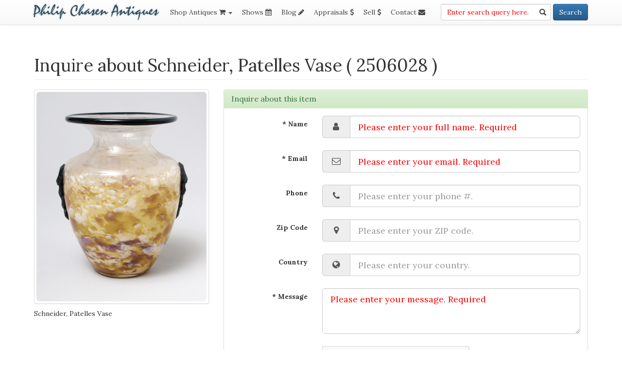

--- FILE ---
content_type: text/html; charset=UTF-8
request_url: https://www.chasenantiques.com/product_inquiry.php?aid=1871
body_size: 8674
content:

<!DOCTYPE html>

<html lang="en">

<head>

	<meta charset="UTF-8" />

	<meta http-equiv="X-UA-Compatible" content="IE=edge" />

	<meta name="viewport" content="width=device-width, initial-scale=1" />

	<meta name="description" content="Philip Chasen Antiques, Inc. specializes in authentic Louis Comfort Tiffany Studios Favrile glass and lamps, and American art glass by Quezal, Steuben and Durand; French glass by Emile Gallé , Daum Nancy, Muller, A. Walter, Argy-Rousseau, R. Lalique, Charles Schneider, and Le Verre Francais; lamps by Handel and Pairpoint; American art pottery by Rookwood, Newcomb College, Grueby, Van Briggle, and Marblehead; an extensive collection of etchings and paintings by Louis Icart; and paintings by Andre Gisson, Pal Fried, F.S. Church and American illustrators." />
	<meta name="keywords" content="Chasen Antiques, Antiques, Art Nouveau Glass & Lamps, Art Deco Glass & Lamps, Louis Comfort Tiffany, Handel and Pairpoint, American art glass, Tiffany Studios, Quezal, Steuben, Durand, French cameo glass, Daum Nancy, Emile Gallé, Emile Galle, Burgun & Schverer, Argy-Rousseau, Almeric Walter, R. Lalique, Le Verre Francais and Schneider, european glass, Thomas Webb and Loetz, American art pottery, art pottery, Rookwood, Grueby, Van Briggle, George Ohr and Marblehead, European ceramics, Martin Brothers, Amphora, Zsolnay, Clement Massier, Louis Icart etchings, American paintings, F.S. Church, André Gisson, Andre Gisson, Pal Fried, American illustrators, Antique Appraisal" />

	<title>ChasenAntiques.com</title>

	<link rel="icon" href="/favicon.gif" sizes="16x16" type="image/gif" />

	<link rel="stylesheet" href="https://fonts.googleapis.com/css?family=Lora:normal,italic,bold,bolditalic|Droid+Sans:normal,bold" />

	<link rel="stylesheet" href="https://maxcdn.bootstrapcdn.com/font-awesome/4.7.0/css/font-awesome.min.css" integrity="sha384-wvfXpqpZZVQGK6TAh5PVlGOfQNHSoD2xbE+QkPxCAFlNEevoEH3Sl0sibVcOQVnN" crossorigin="anonymous" />

	<link rel="stylesheet" href="https://maxcdn.bootstrapcdn.com/bootstrap/3.3.7/css/bootstrap.min.css" integrity="sha384-BVYiiSIFeK1dGmJRAkycuHAHRg32OmUcww7on3RYdg4Va+PmSTsz/K68vbdEjh4u" crossorigin="anonymous" />
	<link rel="stylesheet" href="https://maxcdn.bootstrapcdn.com/bootstrap/3.3.7/css/bootstrap-theme.min.css" integrity="sha384-rHyoN1iRsVXV4nD0JutlnGaslCJuC7uwjduW9SVrLvRYooPp2bWYgmgJQIXwl/Sp" crossorigin="anonymous" />

	
	
	<style>

		form input[ required ]::-webkit-input-placeholder { color: #F00; }
		form input[ required ]::-moz-placeholder { color: #F00; }
		form input[ required ]:-ms-input-placeholder { color: #F00; }

		form textarea[ required ]::-webkit-input-placeholder { color: #F00; }
		form textarea[ required ]::-moz-placeholder { color: #F00; }
		form textarea[ required ]:-ms-input-placeholder { color: #F00; }

	</style>

	<link rel="stylesheet" href="/css/style.css" />

	<script src='https://www.google.com/recaptcha/api.js' async defer></script>
	<script src="https://s7.addthis.com/js/300/addthis_widget.js#pubid=ra-53a7be0d047184e3" async></script>

	<script>

		(function(i,s,o,g,r,a,m){i['GoogleAnalyticsObject']=r;i[r]=i[r]||function(){
				(i[r].q=i[r].q||[]).push(arguments)},i[r].l=1*new Date();a=s.createElement(o),
			m=s.getElementsByTagName(o)[0];a.async=1;a.src=g;m.parentNode.insertBefore(a,m)
		})(window,document,'script','//www.google-analytics.com/analytics.js','ga');

		ga( 'create', 'UA-65432003-1', 'auto' );
		ga( 'send', 'pageview' );

	</script>

</head>

<body>

	<header class="container-fluid">

		<nav class="navbar navbar-default navbar-fixed-top">

			<div class="container">

				<div class="navbar-header">

					<button class="navbar-toggle collapsed" type="button" data-target="#navbar-collapse" data-toggle="collapse">

						<span class="sr-only">Toggle Navigation</span>

						<span class="icon-bar"></span>

						<span class="icon-bar"></span>

						<span class="icon-bar"></span>

					</button>

					<a class="navbar-brand" href="/" title="ChasenAntiques.com">

						<img class="img-responsive" src="/images/logo.png" width=265 alt="Philip Chasen Antiques" title="Philip Chasen Antiques" />

					</a>

				</div>

				<div id="navbar-collapse" class="navbar-collapse collapse">

					<ul class="navbar-nav nav">

						<li class="dropdown">

							<a class="dropdown-toggle" href="#" data-toggle="dropdown" title="Antique Categories">Shop Antiques <span class="fa fa-shopping-cart"></span> <span class="caret"></span></a>

							<ul class="dropdown-menu">

								
								<li>

									<a class="category" href="#category-5" data-toggle="collapse" title="LAMPS">LAMPS <span class="caret"></span></a>

									<ol id="category-5" class="list-group collapse categories-sub">

										
										<li class="list-group-item">

											<a href="/antiques.php?cid=18" title="Tiffany Studios ">Tiffany Studios </a>

										</li>

										
										<li class="list-group-item">

											<a href="/antiques.php?cid=19" title="Handel">Handel</a>

										</li>

										
										<li class="list-group-item">

											<a href="/antiques.php?cid=20" title="Pairpoint">Pairpoint</a>

										</li>

										
									</ol>

								</li>

								
								<li class="divider"></li>

								
								<li>

									<a class="category" href="#category-6" data-toggle="collapse" title="FRENCH GLASS">FRENCH GLASS <span class="caret"></span></a>

									<ol id="category-6" class="list-group collapse categories-sub">

										
										<li class="list-group-item">

											<a href="/antiques.php?cid=22" title="Daum Nancy">Daum Nancy</a>

										</li>

										
										<li class="list-group-item">

											<a href="/antiques.php?cid=23" title="Gallé (Galle)">Gallé (Galle)</a>

										</li>

										
										<li class="list-group-item">

											<a href="/antiques.php?cid=24" title="Argy-Rousseau ">Argy-Rousseau </a>

										</li>

										
										<li class="list-group-item">

											<a href="/antiques.php?cid=25" title="Le Verre Français">Le Verre Français</a>

										</li>

										
										<li class="list-group-item">

											<a href="/antiques.php?cid=26" title="Schneider">Schneider</a>

										</li>

										
										<li class="list-group-item">

											<a href="/antiques.php?cid=27" title="Burgun & Schverer">Burgun & Schverer</a>

										</li>

										
										<li class="list-group-item">

											<a href="/antiques.php?cid=28" title="Muller">Muller</a>

										</li>

										
										<li class="list-group-item">

											<a href="/antiques.php?cid=80" title="A. Walter">A. Walter</a>

										</li>

										
										<li class="list-group-item">

											<a href="/antiques.php?cid=81" title="R. Lalique">R. Lalique</a>

										</li>

										
										<li class="list-group-item">

											<a href="/antiques.php?cid=85" title="Other Makers">Other Makers</a>

										</li>

										
									</ol>

								</li>

								
								<li class="divider"></li>

								
								<li>

									<a class="category" href="#category-7" data-toggle="collapse" title="AMERICAN GLASS">AMERICAN GLASS <span class="caret"></span></a>

									<ol id="category-7" class="list-group collapse categories-sub">

										
										<li class="list-group-item">

											<a href="/antiques.php?cid=30" title="Tiffany Favrile">Tiffany Favrile</a>

										</li>

										
										<li class="list-group-item">

											<a href="/antiques.php?cid=31" title="Quezal ">Quezal </a>

										</li>

										
										<li class="list-group-item">

											<a href="/antiques.php?cid=32" title="Steuben">Steuben</a>

										</li>

										
										<li class="list-group-item">

											<a href="/antiques.php?cid=33" title="Durand">Durand</a>

										</li>

										
									</ol>

								</li>

								
								<li class="divider"></li>

								
								<li>

									<a class="category" href="#category-8" data-toggle="collapse" title="TIFFANY DESK SETS">TIFFANY DESK SETS <span class="caret"></span></a>

									<ol id="category-8" class="list-group collapse categories-sub">

										
										<li class="list-group-item">

											<a href="/antiques.php?cid=93" title="Nautical">Nautical</a>

										</li>

										
										<li class="list-group-item">

											<a href="/antiques.php?cid=39" title="Art Deco">Art Deco</a>

										</li>

										
										<li class="list-group-item">

											<a href="/antiques.php?cid=43" title="Chinese ">Chinese </a>

										</li>

										
										<li class="list-group-item">

											<a href="/antiques.php?cid=35" title="Grapevine">Grapevine</a>

										</li>

										
										<li class="list-group-item">

											<a href="/antiques.php?cid=87" title="Modeled">Modeled</a>

										</li>

										
										<li class="list-group-item">

											<a href="/antiques.php?cid=38" title="Ninth Century ">Ninth Century </a>

										</li>

										
										<li class="list-group-item">

											<a href="/antiques.php?cid=36" title="Pine Needle">Pine Needle</a>

										</li>

										
										<li class="list-group-item">

											<a href="/antiques.php?cid=37" title="Venetian">Venetian</a>

										</li>

										
										<li class="list-group-item">

											<a href="/antiques.php?cid=44" title="Zodiac">Zodiac</a>

										</li>

										
										<li class="list-group-item">

											<a href="/antiques.php?cid=84" title="American Indian">American Indian</a>

										</li>

										
									</ol>

								</li>

								
								<li class="divider"></li>

								
								<li>

									<a class="category" href="#category-9" data-toggle="collapse" title="ICART ETCHINGS">ICART ETCHINGS <span class="caret"></span></a>

									<ol id="category-9" class="list-group collapse categories-sub">

										
										<li class="list-group-item">

											<a href="/antiques.php?cid=47" title="View Entire Collection">View Entire Collection</a>

										</li>

										
									</ol>

								</li>

								
								<li class="divider"></li>

								
								<li>

									<a class="category" href="#category-10" data-toggle="collapse" title="EUROPEAN GLASS">EUROPEAN GLASS <span class="caret"></span></a>

									<ol id="category-10" class="list-group collapse categories-sub">

										
										<li class="list-group-item">

											<a href="/antiques.php?cid=48" title="Loetz">Loetz</a>

										</li>

										
										<li class="list-group-item">

											<a href="/antiques.php?cid=49" title="Webb">Webb</a>

										</li>

										
									</ol>

								</li>

								
								<li class="divider"></li>

								
								<li>

									<a class="category" href="#category-11" data-toggle="collapse" title="AMERICAN POTTERY">AMERICAN POTTERY <span class="caret"></span></a>

									<ol id="category-11" class="list-group collapse categories-sub">

										
										<li class="list-group-item">

											<a href="/antiques.php?cid=51" title="Rookwood ">Rookwood </a>

										</li>

										
										<li class="list-group-item">

											<a href="/antiques.php?cid=52" title="Grueby">Grueby</a>

										</li>

										
										<li class="list-group-item">

											<a href="/antiques.php?cid=53" title="Newcomb">Newcomb</a>

										</li>

										
										<li class="list-group-item">

											<a href="/antiques.php?cid=54" title="Van Briggle">Van Briggle</a>

										</li>

										
										<li class="list-group-item">

											<a href="/antiques.php?cid=56" title="Marblehead">Marblehead</a>

										</li>

										
										<li class="list-group-item">

											<a href="/antiques.php?cid=57" title="Ohr ">Ohr </a>

										</li>

										
										<li class="list-group-item">

											<a href="/antiques.php?cid=59" title="Teco ">Teco </a>

										</li>

										
										<li class="list-group-item">

											<a href="/antiques.php?cid=60" title="Other Makers">Other Makers</a>

										</li>

										
										<li class="list-group-item">

											<a href="/antiques.php?cid=89" title="Weller">Weller</a>

										</li>

										
										<li class="list-group-item">

											<a href="/antiques.php?cid=94" title="Tiffany">Tiffany</a>

										</li>

										
									</ol>

								</li>

								
								<li class="divider"></li>

								
								<li>

									<a class="category" href="#category-12" data-toggle="collapse" title="BRONZE">BRONZE <span class="caret"></span></a>

									<ol id="category-12" class="list-group collapse categories-sub">

										
										<li class="list-group-item">

											<a href="/antiques.php?cid=82" title="Tiffany Studios ">Tiffany Studios </a>

										</li>

										
										<li class="list-group-item">

											<a href="/antiques.php?cid=83" title=" Other Makers"> Other Makers</a>

										</li>

										
									</ol>

								</li>

								
								<li class="divider"></li>

								
								<li>

									<a class="category" href="#category-13" data-toggle="collapse" title="PAINTINGS">PAINTINGS <span class="caret"></span></a>

									<ol id="category-13" class="list-group collapse categories-sub">

										
										<li class="list-group-item">

											<a href="/antiques.php?cid=63" title="Louis Icart ">Louis Icart </a>

										</li>

										
										<li class="list-group-item">

											<a href="/antiques.php?cid=64" title="Pal Fried ">Pal Fried </a>

										</li>

										
										<li class="list-group-item">

											<a href="/antiques.php?cid=65" title="Andre Gisson">Andre Gisson</a>

										</li>

										
										<li class="list-group-item">

											<a href="/antiques.php?cid=66" title="Frederick Stuart Church ">Frederick Stuart Church </a>

										</li>

										
										<li class="list-group-item">

											<a href="/antiques.php?cid=67" title="American Illustration">American Illustration</a>

										</li>

										
										<li class="list-group-item">

											<a href="/antiques.php?cid=68" title="Other Makers">Other Makers</a>

										</li>

										
									</ol>

								</li>

								
								<li class="divider"></li>

								
								<li>

									<a class="category" href="#category-14" data-toggle="collapse" title="EUROPEAN CERAMICS">EUROPEAN CERAMICS <span class="caret"></span></a>

									<ol id="category-14" class="list-group collapse categories-sub">

										
										<li class="list-group-item">

											<a href="/antiques.php?cid=69" title="Martin Brothers">Martin Brothers</a>

										</li>

										
										<li class="list-group-item">

											<a href="/antiques.php?cid=70" title="Amphora">Amphora</a>

										</li>

										
										<li class="list-group-item">

											<a href="/antiques.php?cid=71" title="Other Makers ">Other Makers </a>

										</li>

										
										<li class="list-group-item">

											<a href="/antiques.php?cid=92" title="KPM">KPM</a>

										</li>

										
										<li class="list-group-item">

											<a href="/antiques.php?cid=95" title="Jerome Massier">Jerome Massier</a>

										</li>

										
									</ol>

								</li>

								
								<li class="divider"></li>

								
								<li>

									<a class="category" href="#category-15" data-toggle="collapse" title="ART GLASS SHADES">ART GLASS SHADES <span class="caret"></span></a>

									<ol id="category-15" class="list-group collapse categories-sub">

										
										<li class="list-group-item">

											<a href="/antiques.php?cid=72" title="Tiffany">Tiffany</a>

										</li>

										
										<li class="list-group-item">

											<a href="/antiques.php?cid=73" title="Quezal ">Quezal </a>

										</li>

										
										<li class="list-group-item">

											<a href="/antiques.php?cid=74" title="Steuben">Steuben</a>

										</li>

										
										<li class="list-group-item">

											<a href="/antiques.php?cid=75" title="Lustre Art">Lustre Art</a>

										</li>

										
									</ol>

								</li>

								
								<li class="divider"></li>

								
								<li>

									<a class="category" href="#category-16" data-toggle="collapse" title="MISCELLANEOUS">MISCELLANEOUS <span class="caret"></span></a>

									<ol id="category-16" class="list-group collapse categories-sub">

										
										<li class="list-group-item">

											<a href="/antiques.php?cid=77" title="View Collection">View Collection</a>

										</li>

										
									</ol>

								</li>

								
							</ul>

						</li>

						<li><a href="/shows.php" title="Show Schedule">Shows <span class="fa fa-calendar"></span></a></li>

						<li><a href="http://blog.chasenantiques.com" title="Philip Chasen Antiques Blog">Blog <span class="fa fa-pencil"></span></a></li>

						<li><a href="/appraisal.php" title="Appraisals">Appraisals <span class="fa fa-usd"></span></a></li>

						<li><a href="/sell.php" title="Sell Antiques">Sell <span class="fa fa-usd"></span></a></li>

						<li><a href="/contact.php" title="Contact">Contact <span class="fa fa-envelope"></span></a></li>

					</ul>

					<form class="navbar-form navbar-right" action="/antiques.php?q=" method="get">

						<div class="form-group has-feedback">

							<label class="control-label sr-only" for="search">Search</label>

							<input id="search" class="form-control" type="search" name="search" required placeholder="Enter search query here." />

							<span class="form-control-feedback glyphicon glyphicon-search"></span>

						</div>

						<button class="btn btn-primary" type="submit">Search</button>

					</form>

				</div>

			</div>

		</nav>

	</header>

	<main id="page-antique-inquiry" class="container">

	<style scoped>

		#page-antique-inquiry figure { margin-bottom: 25px; }
		#page-antique-inquiry figure .thumbnail { margin-bottom: 10px; }

		#page-antique-inquiry form .actions { text-align: right; }
		#page-antique-inquiry form progress { margin-right: 10px; vertical-align: middle; }
		#page-antique-inquiry form output { margin: 1em; padding: 10px; color: #F00; font-size: 16px; text-align: center; }

	</style>

	<h1 class="page-header">Inquire about Schneider, Patelles Vase ( 2506028 )</h1>

	<div class="row">

		<figure class="col-md-4">

			<div class="thumbnail">

				
				<img class="img-rounded img-responsive" src="/images/products/original_1871_1.jpg" alt="Patelles Vase" title="Patelles Vase" />

			</div>

			<figcaption>Schneider, Patelles Vase</figcaption>

		</figure>

		<div class="col-md-8">

			<article class="panel panel-success">

				<header class="panel-heading">

					<h1 class="panel-title">Inquire about this item</h1>

				</header>

				<form class="panel-body form-horizontal"
				      name="antique_inquiry" action="/ajax_request_processor.php?form=inquiry" method="post" enctype="multipart/form-data" autocomplete="on">

					<input name="antique_number" type="hidden" value=2506028 />

					<div class="form-group has-feedback">

						<label class="col-sm-3 control-label" for="name">* Name</label>

						<div class="col-sm-9">

							<div class="input-group input-group-lg">

								<div class="input-group-addon"><span class="fa fa-fw fa-user"></span></div>

								<input id="name" class="form-control" placeholder="Please enter your full name. Required" title="Please enter your full name ( required )."
								       name="name" type="text" minlength=1 maxlength=100 required />

							</div>

							<span class="form-control-feedback glyphicon"></span>

							<small class="help-block"></small>

						</div>

					</div>

					<div class="form-group has-feedback">

						<label class="col-sm-3 control-label" for="email">* Email</label>

						<div class="col-sm-9">

							<div class="input-group input-group-lg">

								<div class="input-group-addon"><span class="fa fa-fw fa-envelope-o"></span></div>

								<input id="email" class="form-control" placeholder="Please enter your email. Required" title="Please enter your email ( required )."
								       name="email" type="email" maxlength=50 required />

							</div>

							<span class="form-control-feedback glyphicon"></span>

							<small class="help-block"></small>

						</div>

					</div>

					<div class="form-group has-feedback">

						<label class="col-sm-3 control-label" for="phone">Phone</label>

						<div class="col-sm-9">

							<div class="input-group input-group-lg">

								<div class="input-group-addon"><span class="fa fa-fw fa-phone"></span></div>

								<input id="phone" class="form-control" placeholder="Please enter your phone #." title="Please enter your phone #."
								       name="phone" type="tel" minlength=10 maxlength=20 />

							</div>

							<span class="form-control-feedback glyphicon"></span>

							<small class="help-block"></small>

						</div>

					</div>

					<div class="form-group has-feedback">

						<label class="col-sm-3 control-label" for="postal-code">Zip Code</label>

						<div class="col-sm-9">

							<div class="input-group input-group-lg">

								<div class="input-group-addon"><span class="fa fa-fw fa-map-marker"></span></div>

								<input id="postal-code" class="form-control" placeholder="Please enter your ZIP code." title="Please enter your ZIP code."
								       name="postal_code" type="text" minlength=5 maxlength=10 />

							</div>

							<span class="form-control-feedback glyphicon"></span>

							<small class="help-block"></small>

						</div>

					</div>

					<div class="form-group has-feedback">

						<label class="col-sm-3 control-label" for="country">Country</label>

						<div class="col-sm-9">

							<div class="input-group input-group-lg">

								<div class="input-group-addon"><span class="fa fa-fw fa-globe"></span></div>

								<input id="country" class="form-control" placeholder="Please enter your country." title="Please enter your country."
								       name="country" type="text" minlength=2 maxlength=100 />

							</div>

							<span class="form-control-feedback glyphicon"></span>

							<small class="help-block"></small>

						</div>

					</div>

					<div class="form-group has-feedback">

						<label class="col-sm-3 control-label" for="message">* Message</label>

						<div class="col-sm-9">

						<textarea id="message" class="form-control input-lg" placeholder="Please enter your message. Required" title="Please enter your message ( required )."
						          name="message" maxlength=1000 rows=3 required></textarea>

							<span class="form-control-feedback glyphicon"></span>

							<small class="help-block"></small>

						</div>

					</div>

					<div class="form-group has-feedback">
						<label class="col-sm-3 control-label" for="">* Fight Spam</label>
						<div class="col-sm-9">
							<div class="input-group input-group-lg">
								<div class='g-recaptcha' data-sitekey="6LcfBz8dAAAAAOGrSF_iHq84zrZ2KYPnIiGTi18P"></div>
							</div>
						</div>
					</div>

					<output class="alert hidden" name="status" for="name email message"></output>

					<div class="form-group actions">

						<div class="col-xs-12">

							<progress value=0 max=100></progress>

							<button class="btn btn-warning" title="Reset Form"
							        name="reset" type="reset">Reset <span class="fa fa-fw fa-times"></span></button>

							<button class="btn btn-success" title="Submit Form"
							        name="submit" type="submit">Send <span class="fa fa-fw fa-paper-plane"></span></button>

						</div>

					</div>

				</form>

			</article>

		</div>

	</div>

	<script>

		'use strict';

		var page = {

			antiqueInquiryFormProgress: document.forms.antique_inquiry.querySelector( 'progress' ),

			initialize: function () {

				var formControlsRequired = document.querySelectorAll( '#name, #email, #message' );

				for ( var i = 0; formControlsRequired.length > i; i++ ) {

					formControlsRequired[ i ].addEventListener( 'blur', function ( event ) {

						this.value = this.value.trim();

						switch ( this.id ) {

							case 'email':

								var data = new FormData();

								data.append( 'email', this.value );

								app.getXmlHttpRequest( '/ajax_request_processor.php?validation', 'POST', false, '', function ( event ) {

									if ( event.type == app.config.events.progressEvents.load ) {

										if ( this.status >= 400 ) {

											document.forms.antique_inquiry.email.setCustomValidity( 'Please enter a valid email.' );

											app.setFormControlValidationState( document.forms.antique_inquiry.email, 'invalid' );

										} else {

											document.forms.antique_inquiry.email.setCustomValidity( '' );

											app.setFormControlValidationState( document.forms.antique_inquiry.email, 'valid' );

										}

									}

								} ).send( data );

								break;
							default:

								this.checkValidity() ? app.setFormControlValidationState( this, 'valid' ) : app.setFormControlValidationState( this, 'invalid' );

						}

					} );

				}

				document.forms.antique_inquiry.addEventListener( 'reset', function ( event ) {

					app.resetForm( this );

				} );

				document.forms.antique_inquiry.addEventListener( 'submit', function ( event ) {

					event.preventDefault();

					this.submit.disabled = true;

					app.getXmlHttpRequest( this.action, this.method, false, '', function ( event ) {

						switch ( event.type ) {

							case app.config.events.progressEvents.progress:

								app.updateProgress( page.antiqueInquiryFormProgress, event );

								break;

							case app.config.events.progressEvents.load:

								switch ( this.status ) {

									case 200:
									case 204:

										app.updateOutput( document.forms.antique_inquiry.status, 'Your message has been sent.', 'alert alert-success show' );

										break;

									case 400:

										document.forms.antique_inquiry.submit.disabled = false;

										app.updateOutput( document.forms.antique_inquiry.status, 'Please correct the error(s) to submit this form.', 'alert alert-warning show' );

										break;

									case 500:

										app.updateOutput( document.forms.antique_inquiry.status, 'Unable to process your request, please contact support.', 'alert alert-danger show' );

										break;

								}

								break;

							case app.config.events.progressEvents.loadEnd:

								app.updateProgress( page.antiqueInquiryFormProgress, 0 );

//								document.forms.antique_inquiry.submit.disabled = false;

								break;

						}

					} ).send( new FormData( this ) );

				} );

			}

		};

	</script>

	</main>

	<footer class="container-fluid">

		<h1 class="h4">ChasenAntiques.com</h1>

		<nav>

			<a href="/about.php" title="About">About</a>

			<a href="/sell.php" title="Sell Antiques">Sell Antiques</a>

			<a href="/contents.php?id=13" title="Free French Glass Lessons">Free French Glass Lessons</a>

			<a href="/contents.php?id=15" title="Icart Lessons">Icart Lessons</a>

			<a href="/contents.php?id=16" title="Lamp Lessons">Lamp Lessons</a>

			<a href="/press.php" title="In the News">In the News</a>

			<a href="/contents.php?id=12" title="Testimonials">Testimonials</a>

		</nav>

		<div class="social-networks">

			<a href="https://www.facebook.com/philipchasenantiques" target="_blank" title="Facebook"><span class="fa fa-facebook-official fa-4x"></span></a>

			<a href="https://twitter.com/chasenantiques" target="_blank" title="Twitter"><span class="fa fa-twitter-square fa-4x"></span></a>

			<a href="https://www.linkedin.com/pub/philip-chasen/80/b69/135" target="_blank" title="LinkedIn"><span class="fa fa-linkedin-square fa-4x"></span></a>

		</div>

		<p class="legal">&copy; 2026 Philip Chasen Antiques, Inc. All Rights Reserved.</p>

		<div class="legal">

			<a href="/contents.php?id=8" title="Terms & Conditions">Terms & Conditions</a>

			<a href="/contents.php?id=9" title="Privacy Policy">Privacy Policy</a>

		</div>

	</footer>

	<script src="https://ajax.googleapis.com/ajax/libs/jquery/2.1.4/jquery.min.js"></script>

	<script src="https://maxcdn.bootstrapcdn.com/bootstrap/3.3.7/js/bootstrap.min.js" integrity="sha384-Tc5IQib027qvyjSMfHjOMaLkfuWVxZxUPnCJA7l2mCWNIpG9mGCD8wGNIcPD7Txa" crossorigin="anonymous"></script>

	
	<script>

		$.fancybox.defaults.loop = true;

	</script>

	<script>

		'use strict';

		var app = {

			config: {

				events: {

					readyStateChange: 'readystatechange',

					progressEvents: {

						loadStart: 'loadstart',

						progress: 'progress',

						abort:   'abort',
						error:   'error',
						timeout: 'timeout',

						load: 'load',

						loadEnd: 'loadend'

					}

				}

			},

			getXmlHttpRequest: function ( url, method, isUpload, responseType, eventListener ) {

				url = url.trim();

				method = method.trim().toUpperCase();

				isUpload = isUpload ? true : false;

				responseType = responseType ? responseType.trim().toLowerCase() : '';

				eventListener = typeof eventListener == 'function' ? eventListener : function ( event ) {};

				var xmlHttpRequest = new XMLHttpRequest();

				/**
				 * The "loadend" event will be dispatched after one of ( "abort", "error", "timeout" or "load" ) event has been dispatched.
				 *
				 * Note: There's no way to know from the information received by the "loadend" event as to which event ( "abort", "error", "timeout", or "load" ) caused the operation to terminate;
				 * however, you can use this to execute code that needs to be run in all end-of-transfer scenarios.
				 *
				 * @see https://xhr.spec.whatwg.org
				 */
				[

					this.config.events.progressEvents.loadStart,

//					this.config.events.progressEvents.progress,

					this.config.events.progressEvents.abort,
					this.config.events.progressEvents.error,
					this.config.events.progressEvents.timeout,

					this.config.events.progressEvents.load,

					this.config.events.progressEvents.loadEnd,

					this.config.events.readyStateChange

				].forEach( function ( event ) {

					xmlHttpRequest.addEventListener( event, eventListener /* function ( event ) {} */ );

				} );

				( isUpload ? xmlHttpRequest.upload : xmlHttpRequest ).addEventListener( this.config.events.progressEvents.progress, eventListener.bind( xmlHttpRequest ) /* function ( progressEvent ) {} */ );

				/**
				 * Must add the event listeners before invoking XMLHttpRequest.open(); otherwise the "progress" events will not be caught.
				 *
				 * @see https://xhr.spec.whatwg.org
				 * @see https://developer.mozilla.org/en-US/docs/Web/API/XMLHttpRequest/Using_XMLHttpRequest
				 */

				xmlHttpRequest.open( method, url, true );

				if ( responseType ) {

					/**
					 * XMLHttpRequest.responseType can ONLY be set after XMLHttpRequest.open() method has been invoked, but before invoking the XMLHttpRequest.send() method.
					 *
					 *      XMLHttpRequest.open() => XMLHttpRequest.responseType => XMLHttpRequest.send()
					 *
					 * @see https://xhr.spec.whatwg.org
					 * @see https://developer.mozilla.org/en-US/docs/Web/API/XMLHttpRequest/HTML_in_XMLHttpRequest
					 */
					xmlHttpRequest.responseType = responseType;

				}

				xmlHttpRequest.timeout = 60000;

				return xmlHttpRequest;

			},

			updateProgress: function ( progressElements, valueOrProgressEvent ) {

				if ( valueOrProgressEvent instanceof ProgressEvent && valueOrProgressEvent.lengthComputable ) {

					valueOrProgressEvent = ( valueOrProgressEvent.loaded / valueOrProgressEvent.total ) * 100;

				} else {

					valueOrProgressEvent = parseInt( valueOrProgressEvent, 10 );

				}

				if ( progressElements instanceof HTMLElement ) {

					progressElements = [ progressElements ];

				}

				for ( var i = 0; progressElements.length > i; i++ ) {

					if ( isNaN( valueOrProgressEvent ) ) {

						progressElements[ i ].removeAttribute( 'value' );

					} else {

						progressElements[ i ].value = valueOrProgressEvent;

					}

				}

				return this;

			},

			updateOutput: function ( outputElements, value, classesSpaceSeparated ) {

				if ( outputElements instanceof HTMLElement ) {

					outputElements = [ outputElements ];

				}

				for ( var i = 0; outputElements.length > i; i++ ) {

					outputElements[ i ].value = value === null || value === undefined ? outputElements[ i ].defaultValue : value;

					if ( classesSpaceSeparated !== null && classesSpaceSeparated !== undefined ) {

						outputElements[ i ].className = classesSpaceSeparated.trim();

					}

				}

				return this;

			},

			setFormControlValidationState: function ( element, state ) {

				state = state ? state.trim().toLowerCase() : null;

				element = element.closest( '.form-group' );

				if ( element ) {

					element.classList.remove( 'has-error' );
					element.classList.remove( 'has-warning' );
					element.classList.remove( 'has-success' );

					var elementChild = element.querySelector( '.form-control-feedback' );

					elementChild.classList.remove( 'glyphicon-remove' );
					elementChild.classList.remove( 'glyphicon-warning-sign' );
					elementChild.classList.remove( 'glyphicon-ok' );

					switch ( state ) {

						case 'valid':

							element.classList.add( 'has-success' );

							elementChild.classList.add( 'glyphicon-ok' );

							break;

						case 'invalid':

							element.classList.add( 'has-error' );

							elementChild.classList.add( 'glyphicon-remove' );

							break;

					}

				}

				return this;

			},

			resetForm: function ( form ) {

				var elements = form.querySelectorAll( 'input, textarea' );

				for ( var i = 0; elements.length > i; i++ ) {

					this.setFormControlValidationState( elements[ i ], null );

				}

				elements = form.querySelectorAll( 'button[ type = "submit" ]' );

				for ( i = 0; elements.length > i; i++ ) {

					elements[ i ].disabled = false;

				}

				this.updateProgress( form.querySelectorAll( 'progress' ), 0 )
					.updateOutput( form.querySelectorAll( 'output' ), null, 'alert hidden' )
					.updateOutput( document.querySelectorAll( 'output[ form = "' + form.id + '" ]' ), null, 'alert hidden' );

				return this;

			},

			navBarCategories:    document.querySelectorAll( 'body > header .navbar .category' ),
			navBarCategoriesSub: document.querySelectorAll( 'body > header .navbar .categories-sub' ),
			navBarSearch:        document.querySelector( 'body > header .navbar .navbar-form' ),

			initialize: function () {

				if ( ! Element.prototype.closest ) {

					Element.prototype.closest = function ( selectors ) {

						var jQuery = $( this ).closest( selectors );

						return jQuery.length == 0 ? null : jQuery[ 0 ];

					};

				}

				for ( var i = 0; this.navBarCategories.length > i; i++ ) {

					this.navBarCategories[ i ].addEventListener( 'click', function ( event ) {

						event.preventDefault();
						event.stopImmediatePropagation();

						$( app.navBarCategoriesSub ).collapse( 'hide' );

						$( this.getAttribute( 'href' ) ).collapse( 'toggle' );

					} );

				}

				this.navBarSearch.addEventListener( 'submit', function ( event ) {

					event.preventDefault();

					window.location.assign( this.action + encodeURIComponent( this.querySelector( '#search' ).value.trim() ) );

				} );

				if ( window.page && window.page.initialize ) {

					window.page.initialize();

				}

				return this;

			}

		};

		app.initialize();

	</script>

</body>

</html>


--- FILE ---
content_type: text/html; charset=utf-8
request_url: https://www.google.com/recaptcha/api2/anchor?ar=1&k=6LcfBz8dAAAAAOGrSF_iHq84zrZ2KYPnIiGTi18P&co=aHR0cHM6Ly93d3cuY2hhc2VuYW50aXF1ZXMuY29tOjQ0Mw..&hl=en&v=PoyoqOPhxBO7pBk68S4YbpHZ&size=normal&anchor-ms=20000&execute-ms=30000&cb=kiv8kqdiewml
body_size: 49278
content:
<!DOCTYPE HTML><html dir="ltr" lang="en"><head><meta http-equiv="Content-Type" content="text/html; charset=UTF-8">
<meta http-equiv="X-UA-Compatible" content="IE=edge">
<title>reCAPTCHA</title>
<style type="text/css">
/* cyrillic-ext */
@font-face {
  font-family: 'Roboto';
  font-style: normal;
  font-weight: 400;
  font-stretch: 100%;
  src: url(//fonts.gstatic.com/s/roboto/v48/KFO7CnqEu92Fr1ME7kSn66aGLdTylUAMa3GUBHMdazTgWw.woff2) format('woff2');
  unicode-range: U+0460-052F, U+1C80-1C8A, U+20B4, U+2DE0-2DFF, U+A640-A69F, U+FE2E-FE2F;
}
/* cyrillic */
@font-face {
  font-family: 'Roboto';
  font-style: normal;
  font-weight: 400;
  font-stretch: 100%;
  src: url(//fonts.gstatic.com/s/roboto/v48/KFO7CnqEu92Fr1ME7kSn66aGLdTylUAMa3iUBHMdazTgWw.woff2) format('woff2');
  unicode-range: U+0301, U+0400-045F, U+0490-0491, U+04B0-04B1, U+2116;
}
/* greek-ext */
@font-face {
  font-family: 'Roboto';
  font-style: normal;
  font-weight: 400;
  font-stretch: 100%;
  src: url(//fonts.gstatic.com/s/roboto/v48/KFO7CnqEu92Fr1ME7kSn66aGLdTylUAMa3CUBHMdazTgWw.woff2) format('woff2');
  unicode-range: U+1F00-1FFF;
}
/* greek */
@font-face {
  font-family: 'Roboto';
  font-style: normal;
  font-weight: 400;
  font-stretch: 100%;
  src: url(//fonts.gstatic.com/s/roboto/v48/KFO7CnqEu92Fr1ME7kSn66aGLdTylUAMa3-UBHMdazTgWw.woff2) format('woff2');
  unicode-range: U+0370-0377, U+037A-037F, U+0384-038A, U+038C, U+038E-03A1, U+03A3-03FF;
}
/* math */
@font-face {
  font-family: 'Roboto';
  font-style: normal;
  font-weight: 400;
  font-stretch: 100%;
  src: url(//fonts.gstatic.com/s/roboto/v48/KFO7CnqEu92Fr1ME7kSn66aGLdTylUAMawCUBHMdazTgWw.woff2) format('woff2');
  unicode-range: U+0302-0303, U+0305, U+0307-0308, U+0310, U+0312, U+0315, U+031A, U+0326-0327, U+032C, U+032F-0330, U+0332-0333, U+0338, U+033A, U+0346, U+034D, U+0391-03A1, U+03A3-03A9, U+03B1-03C9, U+03D1, U+03D5-03D6, U+03F0-03F1, U+03F4-03F5, U+2016-2017, U+2034-2038, U+203C, U+2040, U+2043, U+2047, U+2050, U+2057, U+205F, U+2070-2071, U+2074-208E, U+2090-209C, U+20D0-20DC, U+20E1, U+20E5-20EF, U+2100-2112, U+2114-2115, U+2117-2121, U+2123-214F, U+2190, U+2192, U+2194-21AE, U+21B0-21E5, U+21F1-21F2, U+21F4-2211, U+2213-2214, U+2216-22FF, U+2308-230B, U+2310, U+2319, U+231C-2321, U+2336-237A, U+237C, U+2395, U+239B-23B7, U+23D0, U+23DC-23E1, U+2474-2475, U+25AF, U+25B3, U+25B7, U+25BD, U+25C1, U+25CA, U+25CC, U+25FB, U+266D-266F, U+27C0-27FF, U+2900-2AFF, U+2B0E-2B11, U+2B30-2B4C, U+2BFE, U+3030, U+FF5B, U+FF5D, U+1D400-1D7FF, U+1EE00-1EEFF;
}
/* symbols */
@font-face {
  font-family: 'Roboto';
  font-style: normal;
  font-weight: 400;
  font-stretch: 100%;
  src: url(//fonts.gstatic.com/s/roboto/v48/KFO7CnqEu92Fr1ME7kSn66aGLdTylUAMaxKUBHMdazTgWw.woff2) format('woff2');
  unicode-range: U+0001-000C, U+000E-001F, U+007F-009F, U+20DD-20E0, U+20E2-20E4, U+2150-218F, U+2190, U+2192, U+2194-2199, U+21AF, U+21E6-21F0, U+21F3, U+2218-2219, U+2299, U+22C4-22C6, U+2300-243F, U+2440-244A, U+2460-24FF, U+25A0-27BF, U+2800-28FF, U+2921-2922, U+2981, U+29BF, U+29EB, U+2B00-2BFF, U+4DC0-4DFF, U+FFF9-FFFB, U+10140-1018E, U+10190-1019C, U+101A0, U+101D0-101FD, U+102E0-102FB, U+10E60-10E7E, U+1D2C0-1D2D3, U+1D2E0-1D37F, U+1F000-1F0FF, U+1F100-1F1AD, U+1F1E6-1F1FF, U+1F30D-1F30F, U+1F315, U+1F31C, U+1F31E, U+1F320-1F32C, U+1F336, U+1F378, U+1F37D, U+1F382, U+1F393-1F39F, U+1F3A7-1F3A8, U+1F3AC-1F3AF, U+1F3C2, U+1F3C4-1F3C6, U+1F3CA-1F3CE, U+1F3D4-1F3E0, U+1F3ED, U+1F3F1-1F3F3, U+1F3F5-1F3F7, U+1F408, U+1F415, U+1F41F, U+1F426, U+1F43F, U+1F441-1F442, U+1F444, U+1F446-1F449, U+1F44C-1F44E, U+1F453, U+1F46A, U+1F47D, U+1F4A3, U+1F4B0, U+1F4B3, U+1F4B9, U+1F4BB, U+1F4BF, U+1F4C8-1F4CB, U+1F4D6, U+1F4DA, U+1F4DF, U+1F4E3-1F4E6, U+1F4EA-1F4ED, U+1F4F7, U+1F4F9-1F4FB, U+1F4FD-1F4FE, U+1F503, U+1F507-1F50B, U+1F50D, U+1F512-1F513, U+1F53E-1F54A, U+1F54F-1F5FA, U+1F610, U+1F650-1F67F, U+1F687, U+1F68D, U+1F691, U+1F694, U+1F698, U+1F6AD, U+1F6B2, U+1F6B9-1F6BA, U+1F6BC, U+1F6C6-1F6CF, U+1F6D3-1F6D7, U+1F6E0-1F6EA, U+1F6F0-1F6F3, U+1F6F7-1F6FC, U+1F700-1F7FF, U+1F800-1F80B, U+1F810-1F847, U+1F850-1F859, U+1F860-1F887, U+1F890-1F8AD, U+1F8B0-1F8BB, U+1F8C0-1F8C1, U+1F900-1F90B, U+1F93B, U+1F946, U+1F984, U+1F996, U+1F9E9, U+1FA00-1FA6F, U+1FA70-1FA7C, U+1FA80-1FA89, U+1FA8F-1FAC6, U+1FACE-1FADC, U+1FADF-1FAE9, U+1FAF0-1FAF8, U+1FB00-1FBFF;
}
/* vietnamese */
@font-face {
  font-family: 'Roboto';
  font-style: normal;
  font-weight: 400;
  font-stretch: 100%;
  src: url(//fonts.gstatic.com/s/roboto/v48/KFO7CnqEu92Fr1ME7kSn66aGLdTylUAMa3OUBHMdazTgWw.woff2) format('woff2');
  unicode-range: U+0102-0103, U+0110-0111, U+0128-0129, U+0168-0169, U+01A0-01A1, U+01AF-01B0, U+0300-0301, U+0303-0304, U+0308-0309, U+0323, U+0329, U+1EA0-1EF9, U+20AB;
}
/* latin-ext */
@font-face {
  font-family: 'Roboto';
  font-style: normal;
  font-weight: 400;
  font-stretch: 100%;
  src: url(//fonts.gstatic.com/s/roboto/v48/KFO7CnqEu92Fr1ME7kSn66aGLdTylUAMa3KUBHMdazTgWw.woff2) format('woff2');
  unicode-range: U+0100-02BA, U+02BD-02C5, U+02C7-02CC, U+02CE-02D7, U+02DD-02FF, U+0304, U+0308, U+0329, U+1D00-1DBF, U+1E00-1E9F, U+1EF2-1EFF, U+2020, U+20A0-20AB, U+20AD-20C0, U+2113, U+2C60-2C7F, U+A720-A7FF;
}
/* latin */
@font-face {
  font-family: 'Roboto';
  font-style: normal;
  font-weight: 400;
  font-stretch: 100%;
  src: url(//fonts.gstatic.com/s/roboto/v48/KFO7CnqEu92Fr1ME7kSn66aGLdTylUAMa3yUBHMdazQ.woff2) format('woff2');
  unicode-range: U+0000-00FF, U+0131, U+0152-0153, U+02BB-02BC, U+02C6, U+02DA, U+02DC, U+0304, U+0308, U+0329, U+2000-206F, U+20AC, U+2122, U+2191, U+2193, U+2212, U+2215, U+FEFF, U+FFFD;
}
/* cyrillic-ext */
@font-face {
  font-family: 'Roboto';
  font-style: normal;
  font-weight: 500;
  font-stretch: 100%;
  src: url(//fonts.gstatic.com/s/roboto/v48/KFO7CnqEu92Fr1ME7kSn66aGLdTylUAMa3GUBHMdazTgWw.woff2) format('woff2');
  unicode-range: U+0460-052F, U+1C80-1C8A, U+20B4, U+2DE0-2DFF, U+A640-A69F, U+FE2E-FE2F;
}
/* cyrillic */
@font-face {
  font-family: 'Roboto';
  font-style: normal;
  font-weight: 500;
  font-stretch: 100%;
  src: url(//fonts.gstatic.com/s/roboto/v48/KFO7CnqEu92Fr1ME7kSn66aGLdTylUAMa3iUBHMdazTgWw.woff2) format('woff2');
  unicode-range: U+0301, U+0400-045F, U+0490-0491, U+04B0-04B1, U+2116;
}
/* greek-ext */
@font-face {
  font-family: 'Roboto';
  font-style: normal;
  font-weight: 500;
  font-stretch: 100%;
  src: url(//fonts.gstatic.com/s/roboto/v48/KFO7CnqEu92Fr1ME7kSn66aGLdTylUAMa3CUBHMdazTgWw.woff2) format('woff2');
  unicode-range: U+1F00-1FFF;
}
/* greek */
@font-face {
  font-family: 'Roboto';
  font-style: normal;
  font-weight: 500;
  font-stretch: 100%;
  src: url(//fonts.gstatic.com/s/roboto/v48/KFO7CnqEu92Fr1ME7kSn66aGLdTylUAMa3-UBHMdazTgWw.woff2) format('woff2');
  unicode-range: U+0370-0377, U+037A-037F, U+0384-038A, U+038C, U+038E-03A1, U+03A3-03FF;
}
/* math */
@font-face {
  font-family: 'Roboto';
  font-style: normal;
  font-weight: 500;
  font-stretch: 100%;
  src: url(//fonts.gstatic.com/s/roboto/v48/KFO7CnqEu92Fr1ME7kSn66aGLdTylUAMawCUBHMdazTgWw.woff2) format('woff2');
  unicode-range: U+0302-0303, U+0305, U+0307-0308, U+0310, U+0312, U+0315, U+031A, U+0326-0327, U+032C, U+032F-0330, U+0332-0333, U+0338, U+033A, U+0346, U+034D, U+0391-03A1, U+03A3-03A9, U+03B1-03C9, U+03D1, U+03D5-03D6, U+03F0-03F1, U+03F4-03F5, U+2016-2017, U+2034-2038, U+203C, U+2040, U+2043, U+2047, U+2050, U+2057, U+205F, U+2070-2071, U+2074-208E, U+2090-209C, U+20D0-20DC, U+20E1, U+20E5-20EF, U+2100-2112, U+2114-2115, U+2117-2121, U+2123-214F, U+2190, U+2192, U+2194-21AE, U+21B0-21E5, U+21F1-21F2, U+21F4-2211, U+2213-2214, U+2216-22FF, U+2308-230B, U+2310, U+2319, U+231C-2321, U+2336-237A, U+237C, U+2395, U+239B-23B7, U+23D0, U+23DC-23E1, U+2474-2475, U+25AF, U+25B3, U+25B7, U+25BD, U+25C1, U+25CA, U+25CC, U+25FB, U+266D-266F, U+27C0-27FF, U+2900-2AFF, U+2B0E-2B11, U+2B30-2B4C, U+2BFE, U+3030, U+FF5B, U+FF5D, U+1D400-1D7FF, U+1EE00-1EEFF;
}
/* symbols */
@font-face {
  font-family: 'Roboto';
  font-style: normal;
  font-weight: 500;
  font-stretch: 100%;
  src: url(//fonts.gstatic.com/s/roboto/v48/KFO7CnqEu92Fr1ME7kSn66aGLdTylUAMaxKUBHMdazTgWw.woff2) format('woff2');
  unicode-range: U+0001-000C, U+000E-001F, U+007F-009F, U+20DD-20E0, U+20E2-20E4, U+2150-218F, U+2190, U+2192, U+2194-2199, U+21AF, U+21E6-21F0, U+21F3, U+2218-2219, U+2299, U+22C4-22C6, U+2300-243F, U+2440-244A, U+2460-24FF, U+25A0-27BF, U+2800-28FF, U+2921-2922, U+2981, U+29BF, U+29EB, U+2B00-2BFF, U+4DC0-4DFF, U+FFF9-FFFB, U+10140-1018E, U+10190-1019C, U+101A0, U+101D0-101FD, U+102E0-102FB, U+10E60-10E7E, U+1D2C0-1D2D3, U+1D2E0-1D37F, U+1F000-1F0FF, U+1F100-1F1AD, U+1F1E6-1F1FF, U+1F30D-1F30F, U+1F315, U+1F31C, U+1F31E, U+1F320-1F32C, U+1F336, U+1F378, U+1F37D, U+1F382, U+1F393-1F39F, U+1F3A7-1F3A8, U+1F3AC-1F3AF, U+1F3C2, U+1F3C4-1F3C6, U+1F3CA-1F3CE, U+1F3D4-1F3E0, U+1F3ED, U+1F3F1-1F3F3, U+1F3F5-1F3F7, U+1F408, U+1F415, U+1F41F, U+1F426, U+1F43F, U+1F441-1F442, U+1F444, U+1F446-1F449, U+1F44C-1F44E, U+1F453, U+1F46A, U+1F47D, U+1F4A3, U+1F4B0, U+1F4B3, U+1F4B9, U+1F4BB, U+1F4BF, U+1F4C8-1F4CB, U+1F4D6, U+1F4DA, U+1F4DF, U+1F4E3-1F4E6, U+1F4EA-1F4ED, U+1F4F7, U+1F4F9-1F4FB, U+1F4FD-1F4FE, U+1F503, U+1F507-1F50B, U+1F50D, U+1F512-1F513, U+1F53E-1F54A, U+1F54F-1F5FA, U+1F610, U+1F650-1F67F, U+1F687, U+1F68D, U+1F691, U+1F694, U+1F698, U+1F6AD, U+1F6B2, U+1F6B9-1F6BA, U+1F6BC, U+1F6C6-1F6CF, U+1F6D3-1F6D7, U+1F6E0-1F6EA, U+1F6F0-1F6F3, U+1F6F7-1F6FC, U+1F700-1F7FF, U+1F800-1F80B, U+1F810-1F847, U+1F850-1F859, U+1F860-1F887, U+1F890-1F8AD, U+1F8B0-1F8BB, U+1F8C0-1F8C1, U+1F900-1F90B, U+1F93B, U+1F946, U+1F984, U+1F996, U+1F9E9, U+1FA00-1FA6F, U+1FA70-1FA7C, U+1FA80-1FA89, U+1FA8F-1FAC6, U+1FACE-1FADC, U+1FADF-1FAE9, U+1FAF0-1FAF8, U+1FB00-1FBFF;
}
/* vietnamese */
@font-face {
  font-family: 'Roboto';
  font-style: normal;
  font-weight: 500;
  font-stretch: 100%;
  src: url(//fonts.gstatic.com/s/roboto/v48/KFO7CnqEu92Fr1ME7kSn66aGLdTylUAMa3OUBHMdazTgWw.woff2) format('woff2');
  unicode-range: U+0102-0103, U+0110-0111, U+0128-0129, U+0168-0169, U+01A0-01A1, U+01AF-01B0, U+0300-0301, U+0303-0304, U+0308-0309, U+0323, U+0329, U+1EA0-1EF9, U+20AB;
}
/* latin-ext */
@font-face {
  font-family: 'Roboto';
  font-style: normal;
  font-weight: 500;
  font-stretch: 100%;
  src: url(//fonts.gstatic.com/s/roboto/v48/KFO7CnqEu92Fr1ME7kSn66aGLdTylUAMa3KUBHMdazTgWw.woff2) format('woff2');
  unicode-range: U+0100-02BA, U+02BD-02C5, U+02C7-02CC, U+02CE-02D7, U+02DD-02FF, U+0304, U+0308, U+0329, U+1D00-1DBF, U+1E00-1E9F, U+1EF2-1EFF, U+2020, U+20A0-20AB, U+20AD-20C0, U+2113, U+2C60-2C7F, U+A720-A7FF;
}
/* latin */
@font-face {
  font-family: 'Roboto';
  font-style: normal;
  font-weight: 500;
  font-stretch: 100%;
  src: url(//fonts.gstatic.com/s/roboto/v48/KFO7CnqEu92Fr1ME7kSn66aGLdTylUAMa3yUBHMdazQ.woff2) format('woff2');
  unicode-range: U+0000-00FF, U+0131, U+0152-0153, U+02BB-02BC, U+02C6, U+02DA, U+02DC, U+0304, U+0308, U+0329, U+2000-206F, U+20AC, U+2122, U+2191, U+2193, U+2212, U+2215, U+FEFF, U+FFFD;
}
/* cyrillic-ext */
@font-face {
  font-family: 'Roboto';
  font-style: normal;
  font-weight: 900;
  font-stretch: 100%;
  src: url(//fonts.gstatic.com/s/roboto/v48/KFO7CnqEu92Fr1ME7kSn66aGLdTylUAMa3GUBHMdazTgWw.woff2) format('woff2');
  unicode-range: U+0460-052F, U+1C80-1C8A, U+20B4, U+2DE0-2DFF, U+A640-A69F, U+FE2E-FE2F;
}
/* cyrillic */
@font-face {
  font-family: 'Roboto';
  font-style: normal;
  font-weight: 900;
  font-stretch: 100%;
  src: url(//fonts.gstatic.com/s/roboto/v48/KFO7CnqEu92Fr1ME7kSn66aGLdTylUAMa3iUBHMdazTgWw.woff2) format('woff2');
  unicode-range: U+0301, U+0400-045F, U+0490-0491, U+04B0-04B1, U+2116;
}
/* greek-ext */
@font-face {
  font-family: 'Roboto';
  font-style: normal;
  font-weight: 900;
  font-stretch: 100%;
  src: url(//fonts.gstatic.com/s/roboto/v48/KFO7CnqEu92Fr1ME7kSn66aGLdTylUAMa3CUBHMdazTgWw.woff2) format('woff2');
  unicode-range: U+1F00-1FFF;
}
/* greek */
@font-face {
  font-family: 'Roboto';
  font-style: normal;
  font-weight: 900;
  font-stretch: 100%;
  src: url(//fonts.gstatic.com/s/roboto/v48/KFO7CnqEu92Fr1ME7kSn66aGLdTylUAMa3-UBHMdazTgWw.woff2) format('woff2');
  unicode-range: U+0370-0377, U+037A-037F, U+0384-038A, U+038C, U+038E-03A1, U+03A3-03FF;
}
/* math */
@font-face {
  font-family: 'Roboto';
  font-style: normal;
  font-weight: 900;
  font-stretch: 100%;
  src: url(//fonts.gstatic.com/s/roboto/v48/KFO7CnqEu92Fr1ME7kSn66aGLdTylUAMawCUBHMdazTgWw.woff2) format('woff2');
  unicode-range: U+0302-0303, U+0305, U+0307-0308, U+0310, U+0312, U+0315, U+031A, U+0326-0327, U+032C, U+032F-0330, U+0332-0333, U+0338, U+033A, U+0346, U+034D, U+0391-03A1, U+03A3-03A9, U+03B1-03C9, U+03D1, U+03D5-03D6, U+03F0-03F1, U+03F4-03F5, U+2016-2017, U+2034-2038, U+203C, U+2040, U+2043, U+2047, U+2050, U+2057, U+205F, U+2070-2071, U+2074-208E, U+2090-209C, U+20D0-20DC, U+20E1, U+20E5-20EF, U+2100-2112, U+2114-2115, U+2117-2121, U+2123-214F, U+2190, U+2192, U+2194-21AE, U+21B0-21E5, U+21F1-21F2, U+21F4-2211, U+2213-2214, U+2216-22FF, U+2308-230B, U+2310, U+2319, U+231C-2321, U+2336-237A, U+237C, U+2395, U+239B-23B7, U+23D0, U+23DC-23E1, U+2474-2475, U+25AF, U+25B3, U+25B7, U+25BD, U+25C1, U+25CA, U+25CC, U+25FB, U+266D-266F, U+27C0-27FF, U+2900-2AFF, U+2B0E-2B11, U+2B30-2B4C, U+2BFE, U+3030, U+FF5B, U+FF5D, U+1D400-1D7FF, U+1EE00-1EEFF;
}
/* symbols */
@font-face {
  font-family: 'Roboto';
  font-style: normal;
  font-weight: 900;
  font-stretch: 100%;
  src: url(//fonts.gstatic.com/s/roboto/v48/KFO7CnqEu92Fr1ME7kSn66aGLdTylUAMaxKUBHMdazTgWw.woff2) format('woff2');
  unicode-range: U+0001-000C, U+000E-001F, U+007F-009F, U+20DD-20E0, U+20E2-20E4, U+2150-218F, U+2190, U+2192, U+2194-2199, U+21AF, U+21E6-21F0, U+21F3, U+2218-2219, U+2299, U+22C4-22C6, U+2300-243F, U+2440-244A, U+2460-24FF, U+25A0-27BF, U+2800-28FF, U+2921-2922, U+2981, U+29BF, U+29EB, U+2B00-2BFF, U+4DC0-4DFF, U+FFF9-FFFB, U+10140-1018E, U+10190-1019C, U+101A0, U+101D0-101FD, U+102E0-102FB, U+10E60-10E7E, U+1D2C0-1D2D3, U+1D2E0-1D37F, U+1F000-1F0FF, U+1F100-1F1AD, U+1F1E6-1F1FF, U+1F30D-1F30F, U+1F315, U+1F31C, U+1F31E, U+1F320-1F32C, U+1F336, U+1F378, U+1F37D, U+1F382, U+1F393-1F39F, U+1F3A7-1F3A8, U+1F3AC-1F3AF, U+1F3C2, U+1F3C4-1F3C6, U+1F3CA-1F3CE, U+1F3D4-1F3E0, U+1F3ED, U+1F3F1-1F3F3, U+1F3F5-1F3F7, U+1F408, U+1F415, U+1F41F, U+1F426, U+1F43F, U+1F441-1F442, U+1F444, U+1F446-1F449, U+1F44C-1F44E, U+1F453, U+1F46A, U+1F47D, U+1F4A3, U+1F4B0, U+1F4B3, U+1F4B9, U+1F4BB, U+1F4BF, U+1F4C8-1F4CB, U+1F4D6, U+1F4DA, U+1F4DF, U+1F4E3-1F4E6, U+1F4EA-1F4ED, U+1F4F7, U+1F4F9-1F4FB, U+1F4FD-1F4FE, U+1F503, U+1F507-1F50B, U+1F50D, U+1F512-1F513, U+1F53E-1F54A, U+1F54F-1F5FA, U+1F610, U+1F650-1F67F, U+1F687, U+1F68D, U+1F691, U+1F694, U+1F698, U+1F6AD, U+1F6B2, U+1F6B9-1F6BA, U+1F6BC, U+1F6C6-1F6CF, U+1F6D3-1F6D7, U+1F6E0-1F6EA, U+1F6F0-1F6F3, U+1F6F7-1F6FC, U+1F700-1F7FF, U+1F800-1F80B, U+1F810-1F847, U+1F850-1F859, U+1F860-1F887, U+1F890-1F8AD, U+1F8B0-1F8BB, U+1F8C0-1F8C1, U+1F900-1F90B, U+1F93B, U+1F946, U+1F984, U+1F996, U+1F9E9, U+1FA00-1FA6F, U+1FA70-1FA7C, U+1FA80-1FA89, U+1FA8F-1FAC6, U+1FACE-1FADC, U+1FADF-1FAE9, U+1FAF0-1FAF8, U+1FB00-1FBFF;
}
/* vietnamese */
@font-face {
  font-family: 'Roboto';
  font-style: normal;
  font-weight: 900;
  font-stretch: 100%;
  src: url(//fonts.gstatic.com/s/roboto/v48/KFO7CnqEu92Fr1ME7kSn66aGLdTylUAMa3OUBHMdazTgWw.woff2) format('woff2');
  unicode-range: U+0102-0103, U+0110-0111, U+0128-0129, U+0168-0169, U+01A0-01A1, U+01AF-01B0, U+0300-0301, U+0303-0304, U+0308-0309, U+0323, U+0329, U+1EA0-1EF9, U+20AB;
}
/* latin-ext */
@font-face {
  font-family: 'Roboto';
  font-style: normal;
  font-weight: 900;
  font-stretch: 100%;
  src: url(//fonts.gstatic.com/s/roboto/v48/KFO7CnqEu92Fr1ME7kSn66aGLdTylUAMa3KUBHMdazTgWw.woff2) format('woff2');
  unicode-range: U+0100-02BA, U+02BD-02C5, U+02C7-02CC, U+02CE-02D7, U+02DD-02FF, U+0304, U+0308, U+0329, U+1D00-1DBF, U+1E00-1E9F, U+1EF2-1EFF, U+2020, U+20A0-20AB, U+20AD-20C0, U+2113, U+2C60-2C7F, U+A720-A7FF;
}
/* latin */
@font-face {
  font-family: 'Roboto';
  font-style: normal;
  font-weight: 900;
  font-stretch: 100%;
  src: url(//fonts.gstatic.com/s/roboto/v48/KFO7CnqEu92Fr1ME7kSn66aGLdTylUAMa3yUBHMdazQ.woff2) format('woff2');
  unicode-range: U+0000-00FF, U+0131, U+0152-0153, U+02BB-02BC, U+02C6, U+02DA, U+02DC, U+0304, U+0308, U+0329, U+2000-206F, U+20AC, U+2122, U+2191, U+2193, U+2212, U+2215, U+FEFF, U+FFFD;
}

</style>
<link rel="stylesheet" type="text/css" href="https://www.gstatic.com/recaptcha/releases/PoyoqOPhxBO7pBk68S4YbpHZ/styles__ltr.css">
<script nonce="12KBLAkTkdcaeuv21RhFIA" type="text/javascript">window['__recaptcha_api'] = 'https://www.google.com/recaptcha/api2/';</script>
<script type="text/javascript" src="https://www.gstatic.com/recaptcha/releases/PoyoqOPhxBO7pBk68S4YbpHZ/recaptcha__en.js" nonce="12KBLAkTkdcaeuv21RhFIA">
      
    </script></head>
<body><div id="rc-anchor-alert" class="rc-anchor-alert"></div>
<input type="hidden" id="recaptcha-token" value="[base64]">
<script type="text/javascript" nonce="12KBLAkTkdcaeuv21RhFIA">
      recaptcha.anchor.Main.init("[\x22ainput\x22,[\x22bgdata\x22,\x22\x22,\[base64]/[base64]/UltIKytdPWE6KGE8MjA0OD9SW0grK109YT4+NnwxOTI6KChhJjY0NTEyKT09NTUyOTYmJnErMTxoLmxlbmd0aCYmKGguY2hhckNvZGVBdChxKzEpJjY0NTEyKT09NTYzMjA/[base64]/MjU1OlI/[base64]/[base64]/[base64]/[base64]/[base64]/[base64]/[base64]/[base64]/[base64]/[base64]\x22,\[base64]\\u003d\\u003d\x22,\x22dn7DrkVzw7nDmQRdwrA1KyzDnCNvw7oqCAnDmD3DuGPCnV9zMlQ4BsOpw5lMHMKFNgbDucOFwrbDhcOrTsOBTcKZwrfDiDTDncOMSGocw6/[base64]/CiMOLTSszRcOuXsOIwqXDv8OmPBbDgcKGw5Qbw44wSwHDusKQbTjCmnJAw4jClMKwfcKWwrrCg08mw5zDkcKWOsOXMsOIwr45NGnCoRMrZ2NGwoDCvQ0NPsKQw67ChCbDgMOpwpYqHz3Ctn/Ci8OfwqhuAlVMwpcwb07CuB/Cj8OjTSsTwqDDvhgsRUEIRHgiSyvDuyFtw6Ibw6pND8Kiw4h4VsOVQsKtwoZlw44nWzF4w6zDjkZ+w4VHOcOdw5UMwpfDg17ChiMad8O9w5xSwrJHZMKnwq/DrjjDkwTDgcKiw7/DvUNfXThkwqnDtxcGw7XCgRnCvEXCikMfwqZAdcKow7Q/wpNSw5YkEsKdw53ChMKew6R6SE7DlsOIPyM+AcKbWcOcEB/DpsODA8KTBhRLYcKef07CgMOWw5fDp8O2IgvDhMOrw4LDkcKOPR8Dwq3Cu0XCqGwvw48rLMK3w7szwocWUsK0wqHChgbCsQQ9wonCnsKxAiLDtcO/w5UgGMK5BDPDgXbDtcOww7/[base64]/ERrCuzjCsw4Uw6DDpG8nXcOkwo3CvU4CMHcEw4HDm8OCU1oZE8OsPMKQw5vCr2/DtsOODsOIwo1Kw5HCgcKBw4/Dh3bDv0PDs8Kfw4zCiHPCu1fCtsKxw5gQw45fwoF0Sisrw6/[base64]/[base64]/[base64]/[base64]/Cvk01AiA0LzjCiMOnw6oRwqpnw7YRMMOVD8K7w4EwwpU2WlrDrsO3w7ZOw4LCsRsIwrcfRMKdw4bDpsKracKNNVjDkcKsw57DqAR+U2gDwo8iDsKhFMKaXgfDgsOmw4HDrcOXOsOUBVl8O0p3wo7Cszszw4/[base64]/[base64]/wqhGTwAAwo7Cq8ObXk/Ch8KPSsKjw5kUw6c+DcOvMMO9L8KOw6M3f8OtCC7CjX8ZV1QmwofDqmQAwobDhsK+dcKAVsO9wrfCoMO3NW7DtsK7AXppw6bCssOwE8OeCFnDtcK7XQbCisKZwoJDw4xBwqrDmMORQXdrdMOpeF7CoW5DB8ObMgrCq8KEwoRHeRXCohrCrnTCgx/Ds3QMw7Jew5fCi3XCpBBvT8OFYwwIw4/CgMKMOHfCmBLCu8OCw7hZwqUWw7wPbRTDnhTCrcKZw7BQwogkL1slw5ZYGcOOUsKzQ8OSwqsqw7jDmSkCw6fDkMKrGA3CtsKvwqdZwqHClcKLOsOERwfCuybDnGLChGXCsBbDj1tgwo9gwoXDlcOgw48gwoYlEcOMEyl6w5HCq8OWw53Dj28bw4gewp/CsMOAw7pZUXfCisKLWcOAw5cOw5LCq8KeScK5OVU6w6sPLww7w7rDpxTCpyTCncOuw64eElHDkMKqEcO+wqNIMXTDgcKTO8OQw4XCgsOYBsKlFz0WVsOhKjwvwqrCocKPC8OEw6cfecOuLVEDZERLw6RucsK6wr/CtmbCmyrDiFoFw6DCmcOvw6zDoMOWccKeAR0Iwrw2w6sjfsObw4ViewxQw68AQXshbcKVw5PCssKyVcOQwrHCsRLCgQfDo33CmGUTTcKUwo5mw4cRw4Fewp1bwqbCoDnDul92JSZBUBbDq8OMQcOpa23CosKxw5RfO0MdMcO/[base64]/CpMOXwpEbw6HCq8Knw587Ol8UB8Obw5PDnE46CMO/Vm8bIwITw7EMOsORwprDtQEdAHVxS8OGwoEXw4IywozChMOPw5g/V8OVQsO3NwrDp8Omw7J8V8K/ByBJTMOdNSfDsnkhwrwhZMO3W8Odw41NeC5OBcKyA1PCjCEhdRbCu2PClQNrdsODw7rCjsKUdhIxwockwqBXw6FTSykXwq5twoHCviLDiMKeDU8qP8KRPjYEwqUNUC4pLQw/axtaC8K4S8ODR8OUBh/ClQvDqWxzwqQUXGkqwrbDvcK9w53DisOvQ1TDtxdswpJ/woZkAsKdWnXCq15pTsOOHsKlw5jDl8KqcFdjEsOTb0NUwoPClm9sZVxuPlUTThRtLMKvXMKwwoAwIsOQNMOJMMKtIMOYTMOFGMKbJMKBw5cKwpoSdMOfw6x4YC4wGnB6HMOfTRZMEFFnw5/DkcOlw4o7wpNuw4VtwoJlZlRMKkHCl8K7w4QdUkbDicOGWsOww6TDt8KtY8K1QR/Dsk3Cnw0SwoTCusO3dxHCisOyeMK2woM1w4jDlnwUwqt6eHwWwo7DmWbCqcOtQMOFwovDs8KQwprCgjHDrMKycsKpwp4ZwqXDiMKNw73DnsKKRsKiYVFyV8K/dgPDgC3DlMKDHcOew6LDlMOPHSskwpvDlMO9wqAZwr3ChQbDlcO5w6/DkMOVw6LChcObw6wQRglpICHDmk81wrUFw41TGkYDOXTDhcKGw7LDpnvDrcOTNQrDhgDCq8OgcMOVC2PDksKaLMKLw79qDn8mA8K8wrB0w7LDsDttwoHCocK/[base64]/wo4VwqvDnX1TccKSYcOFeFsqw5rDqHJ5wog2C8K7bcOzAGrDt0w2McKQwqHCqSzCpsOLWMOkaEw3D146w6pXBFzDrGkXw4HDkX7CvwxMCGnDqFPDjMKDw4BuwobCscKSNcOOfCNCfMK3wq4rM0DDusKvH8Kiwq/ChwNpPMOZw5QQYsKtw506XCRVwpVTw7zCqmpfTcO2w5rDvcOgbMKIw6x7wqBEwpd9w5hSBSBMwq/CgcO0SwXCqDorfsO7NsOxEMKgwqkELDPDncONw7PCs8Kiw6DCpDnCshDDhCDDpSvCjgTCicOPwqXDtXvChE9Aa8KZwoLDoh3Ci23DqkN7w4AmwqXDqsK2w4rDtB4OTsOqw5bDvcKZfMObwqvDi8Kmw67CqQJ9w4BRwqpHw7Vyw7zCrC9Aw5p0QXTDmMOECR/DrGjDmsOfPMOiw4ptw5Q3H8OEwqPDm8OHKwPCsx8aIjjCnDp3w6M3w67DnDV9LiTDnl0fH8KLdU5Xw6dQCyBYwoXDqcKzLEdMwq1OwotuwrszfcOHcsOCwp7CrMKXwq3CpcKmw6cUwprCgi4Twr/DqAfDpMK6DxHDl3HDrsOgccOOYXVEw7kww4dAF0zCgx84wokTw6VVD3QPQ8OGDcOTecKrEcOmw4B0w5bCjsK4CnzCkTt0wrkJFcKPw6jDlFJLRHTCuD/[base64]/DgcKveHXDnsOlw7TCocK/ZjdlKMKNwq7DqGcPb04wwo4RIjfDhXPDngZTSsOGw4s8w7zCqlXDjl3CtRnDiE/CtA/[base64]/woDClRMRw4TDuk4SwqjClS4IwrXCv8Ktw7dWw7kmwq7Dh8KacsOgwpnDkXNHw4kuwrFkwp/DrMKnwolKw6dxE8K9IQDCrgLDt8OYw4Fmw5Y8w4ZlwosdQlt5AcOoRcOYwrULbWXDgxLChMKWQUxoUcKwRytzw4EZwqbCisOKwpfDjsKyNMKiXMOsfUjCm8KAJ8Kmw5PCg8O8D8KowojCs0DCpGjDsyDCtxE3E8KiEsOgeT/DhsObIUUDwpzCuyTDjHwIwoTDkcKNw4khw63Cl8OXD8KKFsK3BMO+woUPFSHCvXFpcCbCmcO5Uj0mHsOMwplLw5QgacOlwocWw5FOw6VUV8OyZsK6w5NaCCNCw7Y0wobCk8OaScOGRhjCn8Ohw59Gw5/DncK3V8OLw6jDk8OgwoIDw6/CpcOkRGrDpHVwwpTDiMOHW0xIW8O9LkrDn8KOwpp8w4PClsO/[base64]/[base64]/[base64]/[base64]/UcOJYsOCLMK5w4nDqwfDkRzDj8KiD8KMahDCtx9oKcO2wrY9GcO2wrAxHsKTw69TwodyHcOxwrTDncKcWT8Ow4fDiMK6CmrDsnPCncOkJBPDvzRvA3hsw6fClwDCgDnDsGlTZlHDvRLDhFhEShkBw4rDisOxTkDDt0B0MDxVcsO/woPDiwl+w5kswqhzw5ciw6HCjcKzJT7DssK+wpQuw4DDmUAPw6FzIVFKZxbCv0zCkmM7w6kDX8O7RikSw6fCr8O7wqbDjgExL8O3w7AQTGwPwozDocK2wrXDpsOww4fCgcK7w7LCpsOHWFIywq7CjwomfiHDmMKTXcO7w4XDh8Kgw5xIw5bCusK1wr3CmMKjJE/CqxJbw7bCgUPCqkfDuMOyw4IURcK8ccKuKlrCuFgSwp7CmcOmw6N2w7nDiMONwrzDnlxNCcOKw6bDiMKTw487BsOtVV3DlcO5LQjCiMOUKsKhBAREQW4Dw7QVcV9wcMOIW8K3w4TCjsKKw70ITcOIecK/CTRWK8KNw5nDrFvDiwLCv3fCtW1lGcKScMOaw7Vxw6gNwoxDBT7DicKAcBbDg8KoV8KZw4JIwrtCB8KXw6/CicO0wpbDnlTDtsORw67CkcOtLz7CjChvbcOKwpnDjMKTwqdfExoTIBjCuw08worDiWQlw5bDsMONw4rCpcOKwoPDi1DDvMOaw5DDpmLCk2jDk8KvEgAKwpE8ZDfDu8OewpLDq0HDn1rDvsK/PQBewoEZw5I1HQUMcSkdciZVPcKsH8OfM8KgwoTCoHXCn8OUw7RZYgRRE13Cii0pw6PCrMOzw5vCuG0gwoXDtzJww5HChh8rw4w9bMK3wqRwO8KUw4M1Tz8qw4TDo1l/[base64]/DlWjDiRvCi8OBwqRiw4UUw4zCjnfClsKPe8OBw64TZHhRw6APw6NmUFRmPcKCw4RswoPDpSoZwoHCpWbCuQ/CiUdewqHCosKXw4zCszEUwopHw4lHCMOhw7jCisO6wrjCnMKiNmFfwrrCsMKYczPCiMOPw5cXwqTDjMKJw5JuUmPDkcOLEy3CpsKCwpp7bVJzw55IbsObwoDDjsOLOFQuwqc2eMO8wqR4Bz5Lw79maUvDmsKAfRPDvmovf8O/wrXCssK5w6nDu8O6w79Yw4zDkMKQwrRLw4vDmcOHwpDCp8OjehMgw6LCnsOBwpbCmmYeYA9pw5/[base64]/CqmcRw4zDmh4lw5Vvwromw6bCvg4AMcOlw57DqFkjw4PCoEHCi8KhTVjChMOTL2wiWEkqX8K/wrHDjCDDuMOow4jDr0/DscOcTzHDuzNXw6dHw5Z0w4bCusOKwogGOMKPRQvCsizCvxvDgwfCmm4XwpvCisKAIj9Nw7RcZsKuwpcMUMKqXXZiE8ODNcOjG8KtwpLCsz/CokZ0VMORZCbDucKYwojCvzZVwp5SS8OaC8OAw7zDoxFxw4HCv3tZw6jCi8Kzwq7DusOOworCglPDgXJYw5/CthTCvcKPMBgew47CscKsIGLDqsKmw5oZEn3Do3zCnsKJwqLCk09/wpLCs1jChsOIw4oswrwIw63DjDlEHMKDw5TDsmZnO8ORcsKjDQ/DmcKgainCiMOZw4sxwp4UPQLDmcK9woceFMOnwqQEOMKSS8Ojb8ObGXIBw6Ifwo4fw4PDsGTDuQjDpsOCwpLCp8K9H8Khw5TCkgvDvMO9WcOZck8YHz0WEMKMwoDCjiA/[base64]/Di8KnwqkFw7LClnwqw5osw6HCj1HCs8O2w7nCqsOQHcOIWsOMKcOdLMKcw7pQVsOdw6/[base64]/DsEvDmj3Dv1x7w4p7wrZIwoTCjwZ2wr/Dhwg9JcKfwqcuwrvCj8KEwoYQwpA5csKKRRfCmWpwF8K8AAU0wrrCjcOpTsO4EV5yw7wcZcOPIsK6w6R1w7jCmcOVTzUyw4IUwoPCuCXCt8O4dMOnIH3Dj8OQwp12w4Msw6/[base64]/DicKIw4ZGw5XDt8OOwr0tfsOFCcOwwo7DosKTwppoV3grw5ZHw7zCryTClQ4yQj4qDXLCq8K6UsK4wqRkOcOKV8KCaDFEJMO5LgMOwrxJw7MlTsK/fcOFwqDCg1vCsx4FAMKIwqzDih1eecKnFcOGa3k9w7nDq8OwPHrDlMKKw6UBWC7DpcKyw7RKTsO+dwvDhQBUwoJvwr3DtcO4QcO9worCpsK5w7vCnn9pw5LCvsOpExDDpcOUw4NgC8OHEDgeL8OPRcORw6PCqEgzZMKVS8Oqwp3DgkXDncO5VMO2Dw/[base64]/[base64]/CuMK6wpgvC19QwrTClsOjS2BbD8OZw41dw6gfQiJFNcOHwqktYEtCYmxVwp9ZdcO6w45qw488w7HCtsKmw5BVPcK8bDbDgcOLw7/[base64]/DtkBaw68qwpvDosOUEcO3wovDg8KgDFHCpsOgG8OUwp1qwq7Cn8KoLGfDrzI5wpvDu2gmFsKFV3www6rCncOPwo/DosKkPynDujk1dsOUS8KMN8O9w5RdXG7Dm8OTw6XDp8ObwpjCk8OQw50BC8Kpw5fDnMOwWBTCusKPX8Oow6xjwrnCncKNwqlxYMOaa8KcwpFKwp3CmcKgVFjDvcK2w7jDoyhRwqZCWMKWwrkyVlPDucONRkR5wpfCrFhNw6nDiFrCjkrDuDLCuA9Mwo3DncK0wp/DrcOUwooEY8OUO8KMR8KuSETDscK0dCI4woXChldjwolABGNZY1QkwqbCoMO8wpTDgsKDwrB4w5M1Yx8/w5tVdRLDiMKfw7zDrsONw7/DqlnCrVkWw6zDoMOWXMOlOlLDtw/CmnzCi8K+GCIXcjbConHDs8K1w4VkSTp9wqnDqBIhQ2/[base64]/DocKZacKFd8KkeCbCt8K/[base64]/[base64]/MEExw6DDtsOUw5zDqVQzY8OTQBzCksOZV8K7QFXDscOEw5pPGMO5VMK/[base64]/[base64]/wod3a03CqcOqCSU7wqwjd2U7SUwSw7bDocK/[base64]/EsKzQBgnw687w6XChHrDssK3w7ocwpXDqsKPA8OnAMKOKyJ4wph5FTHDvcKdCmh1w5jCt8OWesK3A0/CtjDCpmAPYcKFZMKjbcOmFMKRcsO/O8Kmw57DlhLCrHjDsMKORWLCmUDCt8KWTMK8w5nDvsOnw7Zuw57CiE8qI1rCmsKRwoXDnxLDtMKQwq0dNsOGMcOwUsKgw7w0w4jDmEzCq1HDoV/Cng7CgRbCpcOcwpJ+wqfCm8OKwqMUw6tnwr5swr0hw4TCk8K5ehLCvQPChRjDnMOuJcO6HsOHCsOLNMOBKsKdHD5RehfCssKDGcO/wq0vOkE2LcK1wrhEEsOqJ8ODD8K6wpDDgsOvwpEubcONESLCiAXDhknCoErDuExlwqkCSWoubMKnwrrDhVLDtA4Pw6PChEbDnMOsWcKVwoMzwoDDgcKxwogRw6DCssK6w4gaw7hJwpXDscOWw7LDgDfCnRfCrcOAXwLCicKrDMOmwozCvHbDjcObw4RXIcO/[base64]/SUfDuRTCtCppZ8O8w7LCr2kOeMODwoMVBsKBcRbCvMOdJMKtQMK9SxDChcO7UcOAHmdKSELDh8KMDcKzwr9SB0pGw4VaWMKNwqXDicOtOMOHwop2bFvCs1jDhAptB8KMF8O/w7PDsg3DrsKCM8OeJn/DoMOGJRNJfjLConLCpMOiw5bCswrDmmd8wpZSUwJnLltmM8KbwrbDtFXCohrDtsKcw4sMwoF9wrYEfcK5TcOrw75tKToPbnbDklUzTMO/[base64]/Dj8OTVsKBRxbCusKVwrzDlcKYwoLCpgAYdHN9bcKuMHFYwrx/VsKXwp0lD3Fhw4nCiRsKPTZXwq/[base64]/Do3wDwp8pw6LCvMKoX8ORwq7DmnQ8w4NzGwg1w6XCusKxw4HDvsK9UUbCunrCk8KGfQc4NCHDhsKdLMO4aBJuGj0NE3HDmsO8By0PKQlFwpjCun/DkcKlw64ew5PCt1sSwos8wrZjR3bDp8OLHcOUwoLDhcOdTcOGDMK2dBk7Y2lKJgp7wojCqEDCl1ACKC/DhcO+NBrDjsOaQDbCvVw5E8KmFQ3Dg8Ksw7nCrB0nJMOLQ8OIw54lwrnCqcOqWBMGwqjClcOMwqMAagXCt8Ozw5hNw4jDncO1KMOVDiF8wp/DpsOKw6NYwrDCp3nDowIHRcKgwpQ/[base64]/DsHQ/w4rCu8OQXAUuwrMcM8K9P8K1XTbCv8K8wqorMmHDpcOQd8Kcw6IzwozCgSnDpkDDmjIMwqIzwpnCicKtwpIHBk/DusO6wprDkDJ9wrnDq8K9A8Ocw4bDhRzDlMO/wr3CrcK/w7zDksOfwrbDkkjDk8O/w6pxZT9XwrPCuMOVwrLDhAg6IBLCq2BgYsK/[base64]/wqLDrcK7HxpECcOOBwQNw5taEW9zN8OHW8OFClHCt3rCoBl7wq/[base64]/w4ocw4ZoCsOGw6xTK8ORw7IZwoRDOMKxw6ZWwp/Djmtsw57DocOtRV3CjxZYbRLCvsOmQMOpw6fCsMKbwok7ESzDisOSw4nDisKqIMKickLDsVwWwr1Ow4jDlMKzwq7CmcOVXcK2w5oswo1jw5bDvcOWQ18yXjF0w5J4woECwq3CvMKmw7jDpzvDjV/DhsKWDwnCtcKPRsO3fMKCasKhfSnDk8O/wol7wrzCuXJ1MzTCnsOMw5QOVsONTBHDkEPDl1Aiw4FwZwZ2wpkHScOJHGLCkA3CgsOnw7Z4woA2w6DCvFbDtcKuwrB+wqZUwqh0wqosTiTCp8O8wqc7H8OiScOAwokEVRtGaRw9CsOfw44Ww7rChHZUwoTCmF4Gf8K5OMO0W8KpRcKew6R6FsO6w6Y/wo/DoipfwqUzKMK0wqwYPyNEwo4QAknDkEJ2wpxPK8Ovw5PCqsKCR0lHwqFYCBPChkjDk8KOw71XwoNgwojCu0LCnsOiw4bDrsOjVQsKw4/[base64]/[base64]/CnXrDnMKuf2nCvcOnTQTDp8OGTmwFwppDw7p5wrPCum7DmsO8w7kzfsO2N8OSCcKRWsOqXcOZZMK9FsKzwqwHwro5wpk8wo9wX8KPXWjDrcODTCAQezMWXsOTU8KgMMK/wrF1HTHClFHDqW3DhcO5woZhXTzCr8KjwobCisKXwo3Cs8KNwqRaZMKaYjUAwrbCvcOUazPDr3dbY8KHN0vDh8OMwo5PHMO4woZ/w6HCh8KqKUxuw7XCv8O4Z0Irw63ClwzCkW3CssOWAsO6FRE/w6fCuhjDnjDDpwhDwrMOLcO6w6XChxduwrc5w5ALYMKow4UrF3nDpjvCi8OlwosDP8OOw6tpw4g7wqEnw5YJw6MMw7jDjsKyMXTDiGdDw7smw6LDvl/[base64]/CpVzDuMKDeCjClsKSKnjDhcKXa2BxJsOuZcKVw5DCrMOLw73Dt2oyCQ3Cs8Kmwos5wrDCgxjDpMOvw4/DvsKqw7Mxw7jDosK2RQjDvz1zFRTDpSpZw7RfHWzDunHCjcKOfjPDlMK/wooVASRXCcO4McKIw4/[base64]/DhT3CpF3DolNaB8KPwp/CrsO0wonCuMKlYMOHw4DCpkU1dTzCpn7CmBsSK8ORw4PCrCzCtHN2J8O6woVYwr11RTjCr1IxF8KQwprCtsOdw4BcRcKZLMKOw4lXwpcMwq7DisKdwrMDXUzCoMO4wpYEwpo6G8K+ZcKZw7/DhhI5S8O4BsKww5jCgsObbA9Gw5TChyjDkTbCkShkAxIHEx7DocORFxAWwozChE3CmUjCgMKkwojDucKub2DCrFXCsgVDdCXCj3zCkhLCiMOLC0zDosKQw4nCpltxw4oGwrHCqRTCmcKvJcOpw4vDmcOjwqDCtSt6w6fDoTB7w5rCscO7wq/CoF8owp/CtnDCv8KTBsKgw5vCnGkVw7YgYTnCu8K+wopfwrE7ejZMwqrDghgiwqZAw5bCtQ4qYQ1Jw6NBwo/CrlBLw6xXw4fCrXTDh8KPBMOTw4DDnsOSeMO6w5BScMOkwrlPwrIGw5TCicOHFFF3w6jCmsKEw5wdw4rCulbCgMKtLH/DnV1Kw6HCksK8w48fw4ZYVcOCeU1JLWMRKcKDOcKKwrBtCCvCuMOTcVXCl8OHwrPDmMOjw5gDSMKXCsOsP8OIYhoYwod2CyXDtcOPw44rw4ALPQFHwrjDiiLDg8OGwp1Pwq9wVcO+OMKJwq8awq0pwpzDnhLDnsKUFgxCwp/DjkvCnCjCqg/[base64]/[base64]/DqAUlwqlLdBk3w7LDoCTCn0NSIG4Hw4DDnykYwqx8wotgw5tnIsOnw6TDoWLDgsOPw5zDtsOJwoBEJsO5wrAow6JzwqEoVcOhCcOfw4rDjMK1w5LDpWzCv8O7w4DDgsKvw6JYSG8xwq/CnWDDiMKYRFZTS8OTRyRkw6HDjMO2w7fDnhl8woJ8w75iwoTDqsKCIUwzw7rDj8OtHcO3wpVCYgzCqMO1GA0/[base64]/DqcO5wqt/d35YwrbDvj7Cg8OLDsKwIsKiw4PDlk1iAVU6USfCrQXDlyrDiRTDumw4PD8/a8OaDTXCjD7Cgn3DmcOIwoTDusO/d8Kjw6E7YcO1PsOGw47Cn37DjU9aBsKZw6YDCloSWkYRY8OdQFfCtMKTw7scwodcwqJNDhfDqR3CisOPw5jCv3IAw6/CtwFLw4/DrEfDrA4rbAnDssKrw4TCi8KWwph6w5nDsxvCpsOkw5DCizzChAfCkcK2WB9uRcOXw55Qw7jDoGEUwo4IwqVNacKbw4cwTznDlMK5woVcwokeTcOQF8KWwqlFwo8cw5RTw6fCkAjDqMOQTmrDthxXw6fDhcOzw7F4OybDpcKsw55YwpBeUT/CnEx0w7nClmoIwq4zw4jDoSjDpMKqdy4twq5mwp06WsOqw41aw4vDg8KNDhA7R0QAdh45ES7DgsORPmNKw67DhcKRw67Dj8Oww4hJw4nCrcONw4jDv8OdAlx3w5EtJMOxw5DDriLDicOWw44CwqdJG8OxD8K5LkPCvsKUw43DnBVodzgzw5MGScK2w6HChcOZdHB/w75AOsOafEbDp8K5wrtsH8OFa1rDlMKiPMKaKQopZMKgKAcdKRwrw5vDg8OkFcKJwrhWTgbComvCsMK7SUQ0w50hDsOQdxzDj8KeSAMFw6rChMKDLGc0KcK5wr5TMC9SIsKnIHrDvFfDtRpQBk7DqHp/[base64]/W33CmQLCgMO9w7jCmxXCjsKwGMKAw7IuwqHDmsOvw7NSM8O3HcKmw4jCkStyITLDrgLCulDDscKVJcOxJA8Jw4N1LH7CpsKYdcK4w5Awwrsqw5EFw7jDu8ORworDmEU3LTXDo8Kzw7PDj8OzwqjDrmpIw4FPw5PDn3vCm8KbUcO7wpzDp8KqXcOudFs2VMO/wpbDjFDCl8OHZsORw7VfwrQLwr7Dl8Osw6TDvCXCn8K8P8KtwrXDosKWfcKew6QLw70Ww6wwFcKkwoZhwos5dHTClGbDv8O4ccOJw4PDsmDClAhDXULDo8Oow5DDnsOIwrPCtcKJwp7DsBnChEwjwqRew4/DlcKUwpfDvcOIwqTDkhXDmMOtdU8jSQ9fwqzDlx3Dj8KsXsOTKMOHw4LCvcOHGsKiw4fCsXHCgMOdMsOaFxTCo2NBw7tZwqNTccOxwojCoxoLwotxJ211woPCnjHDncKHesKww5HDtzV3VmfDpmV4M3fCvwlsw5t/MMO7wrY0ScKwwok9wokSI8KhOcO6w7PDm8K3wrQOfVDDkgXDiEkvQAUIw60TwonCjcKUw7soN8O3w43CqV7CpDTDhgbClsK3wplTw4nDisOeT8OeaMKIwpMTwqM+aCzDrsO+w6LCjsKgPV/DjcK6wpzDuy9Pw4chw5d7w7ddIVBHw4nDp8KDUHNgw7AIRiQCecKvM8OSw7RJT0bCvsORREvDoUQkIcKgBzHCrMOzI8K+WCE6W2zDqsKlY3JEw77CmhHDicOsMyLCvsKNJGE3w71FwqhEw5UswoI0WMK3PhzDjMK/G8KfGElew4zDnQHCucK+w4lFw51YXsOtwrszw7ZAwoTCpsOYwqMlTXtRw4jCkMOhQMOOIS7CsgIXwozCqcKtwrMFDAUqw6vCucObLjAYw7XCucO7QcObwr7DsEZ7ZxrCosOdbsOtw4LDuiTCk8O0wrzCkcOFSVxgN8K5wpEzwo/CucKtwrvCrQDDkMKywoA6d8OawrZ/[base64]/V8KsbmPDv0nCsVBra8Kfw5zDicKgwozDhSnDlsO4wpTDimDCq0Zvw78vw6A5wp92wrTDgcKjw4zDmcOjw48/XBc/LjrCmsOHwqoHesKrSHkvw4Aiw7XDnsO9wpZYw78BwqzCrsORw7vCnsOMw7EKeVfDhFvDqz9pw4VYw4dyw63Cm04OwoBcFMOmY8ONw7/[base64]/DnmBiQ8K8w6Ysw4nDhijDqcKTwp3DtMKgScOLwrBkwq/Do8OTw5x+w7TCtcOpR8Olw48Mc8OlcERQwqDCm8KFwos1F3XDiGvChQkkQw9Cw6/[base64]/CjG/CrDnCksKiL0J0CybChmgbwqxkQhXCr8KdSgIFEcKYwqpuw5PCu1rDrcKhw41zw4TCnsO/wpk/[base64]/ChlN+wrdVw7/[base64]/HR3DgQfCvDzCgsKJSsK9wonDiwUzwpvClcKrbsKSM8OawrRGUsObD3gZHMKYwp1lDwdjQcOdw7pLDT5UwqDDi00Qw5fCqsKVFsOIaCTDsWV5YWTDl1l3XsOsPMKQfcO5w4fDjMKbKhEDdcK3WBvDuMKRw5hBfE9eaMOGEQVawp7CmsOBasKpGsKTw5/DoMOgdcK+EsKUw6TCosOQwqsPw5fDtG8jSTpeK8KiaMKlUHHDpsOIw6tBIxYTw5rCi8KXB8KQPWvCvsOPNWFWwrsEUsKPA8Kbwp8LwpwIasOLw7FSw4Amwo3Dh8K3JjdXKsOLTw/DukfCncOlwqt6wp0cw45sw67DusKKwoPCtl3CsC7Dn8OVM8K2CBIlUn3DoUzDqsKZNCQPagYLKXTCtGgock4kw6HCocK7esKoDgMnw4jDp3bChCjCr8O8wrbCmRoBNcOywqUSC8OPUQvDm2DDscKQw7tkwovDsyrDu8KVGhAyw73ClsK7eMOlQ8K9wrnDr1PDqmYNSh/Cu8OpwpHCpcKbKnXDkMO+wo7CqFxFfmjCvsOSBMK9LTTDrsOVAsOJBV/DjsKdHMKObwbDgsKhKsO/w60uw7dBwonCqMO1AcK9w6wiwpB2NFDCuMOTTcKNwqLClsOywoZvw6vCosOhZ2oowoHDi8OUwqxXwpPDmMKKw5oTwqTCuXrDhFVHGj4Aw7w2wrDCo3XCrSbCtGZMZ20WY8OIMMO6wq7DjhPDohfCjMOAX1lmV8KoUhcTw6M7fjd/woY1w5PCp8Kxwq/DlcO2V25uw6rCiMOiw4tsVMKCGlDCqMOBw7ohw5I/[base64]/wqXCjTk0UX43al7CqcKbwofCnsOQwqUIw4R6w4zCtcOtw5tsNErDrUnCpWh/TwjDoMK+GcOBN2ZvwqLDhkBgCSzDvMKYwrcgTcOPNxR1NVxAwp5iwpXCu8Opw4jDr1ovw4LCqsOGw5jCkW8aSDwawpDDqWwEwqc/ScOkAMOWbE4rw6fDpMOYXDtCfhzChcOlGgjCksOOKjhOVF4kw71Yd1PDs8K4PMKVwr1Sw7vDlsK1PBHCv2FDKiVUecO4w6nDq2TDrcKQw6gdCBRmw516X8KwbcOpwrs/[base64]/CrcKOMcOpCRR8QwjCk8KqZXvCosKTKhzDgsOlesOSwo0lw6M0FC7Dv8KHwoPCv8KTwrvDnMOhw4TCosOywrnDhcOwbMOAQg7DrlDDicKSHMOfw68aTxoSSyvDt1JhLWDDkG48w4ApP0lUNsKbwqPDi8OWwovCiHHDhW3Cm1VeQMO2eMKsw5h/P2/CnUx9w4FSwqzCvyFywofChzHDt1oiRi7DjTrDknxWw5ctRcKdLcKMP2fDvcOWwrnCv8Knwr/Dk8OwA8K7IMO/wr9hwp/Dq8KDwpdZwpjDq8KLFFnClxB1wqnDrgnCl0vCucKkwqEew7rCsmbCtlxdb8OIw4jCgcO2Mh3CicOFwp0ww4nClhHCrMO2VMO1wpPDssKjwrcvMcKOBMOaw6LDqBzCpcO+w6XChn3DhSoqQcO6W8K0ecKjw64WwoTDkA8pM8OGw4bChFcMM8Okwo/Dv8OCDsKDw4HCicOewocqfSoKw4wqAcK2w53DpRkbwp3Dq2bCqTTDqcKtw74xbMKXwpFXDTBlwp7Ds2d6Dlg3e8OUVMKCUlfCg07CoCgtLB5Xw7DCplBKD8KhNcK2bFbDow1WNsKKwrARbMOfw6Z0UsKrw7fCi2IJTHJUHCAYRcKKw6rDrcKoWMOvw5wTwpvDvx/[base64]/wqbCrcOrw7jDvh3DmgZJwrfDvsOZwoEaInhmw712w5U9w6bCmlpwX2TCuiLDvyd2LSIwLcO1QDk2woV3ejFzXgTDuGN4wpHDvsKbwp0zJzPCjmx7wpNHw63Cmyg1fcK4Lx9HwplCYsOdwoMew6LCnnsaw7fDmsOIBw/DuhrDsn9Pwqs8DcKfwpo1wqTCm8Ovw7PDuzFDV8ODccOaFgPCpCHDhMOawqx/S8Ofw4MRT8KDw4BcwqwEKMKMFDjCjHXCjcO/NWoUwosoFQjDhhpmwoHDjsKQGMKtXMKsGcKKw5HCtcOCwpxfw6huQB7Cg0d2UG1tw75hTMKQwq4gwpbDow80NsOVBAVPaMOewpPDsyNLwpRSHlnDt3TCig/CqErDhcKRa8KzwooMOwVEw41Sw6d/[base64]/[base64]/[base64]/CtmDCuMKCw6Ngw6DDpkfDsUwXQGwoZjrCpcKLw6ljwo3Cg1HDjsOCw5pHw4bDrsOLZsKBF8OUSmfCqSd/w5nCi8Oew5LDjsO2IcKqew9Bw7RlPX3ClMO1w64mwp/Do3/CojTCqsKMJMK+w4cZw4JFUBTClF7DjxUNLEHCnHTCpcKvRjvCjl4jwpzDgMOFw5zCkTZvw7hcU23CkRAEwo3Do8OqX8KrQTtuJVfCjHjCl8OvwpzCksOLwo/DgcKMw5JUw5HDocKiXDhhw44Lw6DDpHrDqsOBwpV6XsOjwrIGC8K0wr90w6EFPX3CvcKNDsOPDcOTwqDDvsOxwrtwICEhw7PDqFJGSF/Dn8OnIE1WwpfDg8K4wo0YRcOwIW1cBMKlAcO9w7nCr8KwAMKTw5/[base64]/DmnY/ZsOqw6PCmsOXKcOkw7B9w4XDmMOLQsKeaMOgw7bCkcOZI1M5woQcPMK+NcOWwqrDv8KDKWVHVsKnMsOrw5kRw6nDusOaPMO/csKIBTbDoMKTwrkJXMKJAGc8H8OYwrpdwq8CKsO6FcKNw5sCwowDwofCj8OWR3XDh8Ksw6tMMQTDjcKhU8O4cAjCik7CrMO7aUE+B8KtPcKfBxcpfcONB8ODbsKybcOwWhM/[base64]\\u003d\x22],null,[\x22conf\x22,null,\x226LcfBz8dAAAAAOGrSF_iHq84zrZ2KYPnIiGTi18P\x22,0,null,null,null,0,[21,125,63,73,95,87,41,43,42,83,102,105,109,121],[1017145,971],0,null,null,null,null,0,null,0,1,700,1,null,0,\[base64]/76lBhnEnQkZnOKMAhk\\u003d\x22,0,0,null,null,1,null,0,1,null,null,null,0],\x22https://www.chasenantiques.com:443\x22,null,[1,1,1],null,null,null,0,3600,[\x22https://www.google.com/intl/en/policies/privacy/\x22,\x22https://www.google.com/intl/en/policies/terms/\x22],\x22GM/zeMwG1WbxdZTLMWKbXxCQRmn1W+W9MlYb+Z8YflY\\u003d\x22,0,0,null,1,1768772303460,0,0,[107,111,217],null,[154,226,127,57,65],\x22RC-qiGVBwHJQcWNEA\x22,null,null,null,null,null,\x220dAFcWeA4w7tX5rDnfXl7B-LCylslLBu_Vn0dE3XnTg-ljGcov2dRTkX1jpmxfPHtNpulE-J5FXTYAWk0GnCwi2T8540MsgZBm5g\x22,1768855103612]");
    </script></body></html>

--- FILE ---
content_type: text/css
request_url: https://www.chasenantiques.com/css/style.css
body_size: 24893
content:
/* CSS Document */



/*@font-face {

    font-family: "Times New Roman", Times, serif;;

    src: url('librebaskerville-bold-webfont.eot');

    src: url('librebaskerville-bold-webfont.eot?#iefix') format('embedded-opentype'),

         url('librebaskerville-bold-webfont.woff') format('woff'),

         url('librebaskerville-bold-webfont.ttf') format('truetype'),

         url('librebaskerville-bold-webfont.svg#libre_baskervillebold') format('svg');

    font-weight: normal;

    font-style: normal;



}
@font-face {
    font-family: 'gotham_lightregular';
    src: url('ufonts.com_gotham_light-webfont.eot');
    src: url('ufonts.com_gotham_light-webfont.eot?#iefix') format('embedded-opentype'),
         url('ufonts.com_gotham_light-webfont.woff') format('woff'),
         url('ufonts.com_gotham_light-webfont.ttf') format('truetype'),
         url('ufonts.com_gotham_light-webfont.svg#gotham_lightregular') format('svg');
    font-weight: normal;
    font-style: normal;

}



@font-face {

    font-family: "Times New Roman", Times, serif;

    src: url('librebaskerville-italic-webfont.eot');

    src: url('librebaskerville-italic-webfont.eot?#iefix') format('embedded-opentype'),

         url('librebaskerville-italic-webfont.woff') format('woff'),

         url('librebaskerville-italic-webfont.ttf') format('truetype'),

         url('librebaskerville-italic-webfont.svg#"Times New Roman", Times, serif') format('svg');

    font-weight: normal;

    font-style: normal;



}



@font-face {

    font-family: 'libre_baskervilleregular';

    src: url('librebaskerville-regular-webfont.eot');

    src: url('librebaskerville-regular-webfont.eot?#iefix') format('embedded-opentype'),

         url('librebaskerville-regular-webfont.woff') format('woff'),

         url('librebaskerville-regular-webfont.ttf') format('truetype'),

         url('librebaskerville-regular-webfont.svg#libre_baskervilleregular') format('svg');

    font-weight: normal;

    font-style: normal;



}*/



body

{

	margin:0px;

	padding:0px;

	font-family: "Times New Roman", Times, serif;

}

a

{

	text-decoration:none;

}

img

{

	border:0px;

}

#main

{

	width:100%;

	background:url(../images/bg.png) repeat-x;

	min-height:1376px;

}

#main_sub

{

	width:998px;

	margin:auto;

	margin-top: 40px;

}

#header

{

	width:990px;

	margin:auto;

}

#logo

{

	float:left;

}

#menu

{

	float:right;

}













#slider1

{

	margin:auto;

	margin-top: 14px;

}

#left_slider

{

	float:left;

	width:642px;

	height:415px;

	box-shadow:1px 1px 18px #CDD1D4;
	margin-left:3px;



}

#left_slidersub

{

	width:651px;

	height:414px;



}

#right_slider

{

	float:left;

	width:313px;

	height:412px;



	margin-left:37px;
	margin-top: 2px;

}

#right_slidersub

{

	width:316px;

	height:412px;

}

#slider2

{

	margin:auto;

	margin-top: 23px;

	width:990px;

}

#left_1

{

	float:left;

	width:488px;

	height:250px;

	background:url(../images/bg_1.png) no-repeat #e3ecec;

	box-shadow: 1px 1px 18px #cdd1d4;
		padding-top:7px;

}

.nxt

{

	width:188px;

	float:left;

	margin-top: 68px;

}

.nxt a

{

	margin-left: 37px;

}

.address {

	width:274px;

	height:190px;

	float:left;

	margin-left: 21px;

	margin-top: 8px;

}

.address * { font-family: "Times New Roman", Times sans-serif; font-size: 14px; }

.address .calendar-button { margin-left: 135px; }

.address .show { margin-bottom: 1em; }
.address .show-name { margin-bottom: 5px; font-size: 1.3em; font-weight: bold; }

.address .show-schedule .dates { font-size: 1.15em; font-weight: bold; }
.address .show-schedule p { margin-top: 0.2em; }
.address .show-schedule p * { font-size: 14px !important; }

#right_1

{

	float:left;

	width:477px;

	height:250px;

	background:url(../images/bg_3.png) no-repeat #e3ecec;

	box-shadow: 1px 1px 18px #cdd1d4;

	margin-left: 17px;
	padding-top:7px;

/*	margin-left: 10px;

*/}

.news

{

	float:left;

	width:107px;


	height:89px;

	margin-left: 31px;

	margin-top: 40px;

}

.slider_3

{

	float:left;

	width:336px;

	height:212px;

	margin-top: 10px;

}
.slider_3 .bx-wrapper .bx-viewport {
-moz-box-shadow: none !important;
-webkit-box-shadow:  none !important;
box-shadow:  none !important;
border:  none !important;
left: -6px;
background: none !important;
overflow:hidden;
height: 215px !important;
}


#content

{

	margin:auto;
	width: 996px;
	margin-top: 13px;

}

#content_left

{

	float:left;

	width:488px;

	height:auto;

}

#content_right

{

	float:left;

	margin-left: 20px;

	width:486px;

}

#content_sub

{

	 font-family: "Times New Roman", Times, serif;

	font-size:12px;

}

.content_sub h1

{

	 font-family: "Times New Roman", Times, serif;

	font-size:20px;

	color:#304858;

	font-weight:normal;

}

.content_sub p

{

	font-family: "Times New Roman", Times, serif;

	font-size:15px;

	color:#304858;

	font-weight:normal;

	line-height: 21px;

	text-align: justify;

	width: 478px;

}

.content_sub p span

{

	font-weight:bold;

}



#footer

{

	width:100%;

	height:44px;

	background:#1A2D39;

	margin-top: 20px;

}

#footer_sub

{

	width:990px;

	margin:auto;



}

#footer_sub ul

{

	margin:0px;

	padding:0px;

	margin-left: 73px;

}

#footer_sub ul li

{

	float:left;

	list-style:none;

	padding-left:13px;

	padding-right:13px;

	margin-top: 11px;

}

#footer-2

{

	width:100%;

	height:285px;

	background:#304858;

}

#footer2_sub

{

	width:1000px;

	margin:auto

}

#footer2_sub ul

{

	margin:0px;

	padding:0px;

	margin-left: -40px;



}

#footer2_sub ul li

{

	float:left;

	list-style:none;


	margin-top: 23px;



}

#footer2_sub ul li

{

	background:url(../images/li_img.png) right no-repeat;
	margin-left:44px;

}

.about

{

	width:150px;

	height:151px;

}

.about h3

{

	text-transform:uppercase;

	font-family: "Times New Roman", Times, serif;

	font-size:14px;

	color:#FFFFFF;

	font-weight:normal;

}

.about span a

{

	 font-family: "Times New Roman", Times, serif;

	 font-size:12px;

	 color:#84A3B2;

	 line-height: 21px;
	 font-style:italic;

}

.about span a:hover
{
	color:#FFFFFF;
}


.about1

{

	width:170px;

	height:101px;

}

.about1 h3

{

	text-transform:uppercase;

	font-family: "Times New Roman", Times, serif;

	font-size:14px;

	color:#FFFFFF;

	font-weight:normal;

}

.about1 span a

{

	 font-family: "Times New Roman", Times, serif;

	 font-size:13px;

	 color:#84A3B2;

	 line-height: 21px;

}

.about1 span a:hover, .about3 span a:hover, .about4 span a:hover, .about5 span a:hover
{
	color:#FFFFFF;
}

.about2

{

	width:130px;

	height:101px;

}

.about2 h3

{

	text-transform:uppercase;

	font-family: "Times New Roman", Times, serif;

	font-size:14px;

	color:#FFFFFF;

	font-weight:normal;

}

.about2 span a

{

	 font-family: "Times New Roman", Times, serif;

	 font-size:13px;

	 color:#84A3B2;

	 line-height: 21px;

	 font-style:italic;

}

.about2 span a:hover
{
	color:#FFFFFF;
}


.about3

{

	width:192px;

	height:101px;

}

.about3 h3

{

	text-transform:uppercase;

	font-family: "Times New Roman", Times, serif;

	font-size:14px;

	color:#FFFFFF;

	font-weight:normal;

}
.new-arrivals
{
	font-size:18px;
	font-family: "Times New Roman", Times, serif;
	color: #FF0000;
	position: absolute;
	top: 9px;
	right: 102px;
	z-index: 295;
	text-transform: capitalize;

}
.new-arrivals span
{
	 font-family: "Times New Roman", Times, serif;

	 font-style:italic;
}
.about3 span a

{

	 font-family: "Times New Roman", Times, serif;

	 font-size:13px;

	 color:#84A3B2;

	 line-height: 21px;

	 font-style:italic;

}
.about4

{

	width:134px;

	height:101px;

}
.about5

{

	width:114px;

	height:101px;

}
.about5 h3

{

	text-transform:uppercase;

	font-family: "Times New Roman", Times, serif;

	font-size:14px;

	color:#FFFFFF;

	font-weight:normal;

}

.about5 span a

{

	 font-family: "Times New Roman", Times, serif;

	 font-size:13px;

	 color:#84A3B2;

	 line-height: 21px;

	 font-style:italic;

}

.about5 span a:hover
{
	color:#FFFFFF;
}



.about4 h3

{

	text-transform:uppercase;

	font-family: "Times New Roman", Times, serif;

	font-size:14px;

	color:#FFFFFF;

	font-weight:normal;

}

.about4 span a

{

	 font-family: "Times New Roman", Times, serif;

	 font-size:13px;

	 color:#84A3B2;

	 line-height: 21px;

	 font-style:italic;

}

#copy_rights

{

	width:990px;

	margin:auto;

	margin-top: 51px;

}

.link

{

	float:left;

}

.link2

{

	float:left;

	font-size:12px;

	color:#BDCCD5;

	 font-family: "Times New Roman", Times, serif;

}

.terms

{

	float:left;

}

.terms ul

{

	margin:0px;

	padding:0px;

	margin-top: 2px;

}

.terms ul li

{

	float:left;

	list-style:none;

}

.terms ul li a

{

	font-size:10px;

	color:#BDCCD5;

	font-family: "Times New Roman", Times, serif;

	font-weight:normal;



}

.terms ul li

{

	font-size:9px;

	color:#BDCCD5;

	font-family: "Times New Roman", Times, serif;

	font-weight:bold;

	margin-left: 12px;



}

.copy

{

	float:left;

	font-size:11px;

	color:#BDCCD5;

	font-family: "Times New Roman", Times, serif;

	font-weight:normal;

	margin-left: 82px;

	margin-top: 0px;

}

#shop_antiques
{
	width:990px;
	min-height:1030px;
	margin:auto;
	margin-top: 12px;
}

#shop_antiques #left_items
{
	float:left;
	width:202px;
	min-height:518px;
	background:#FFFFFF;
	border: 1px solid #ecedef;
	margin-left: 6px;
}
#left_items #menu_items
{
	width:202px;
/*	background:url(../images/antiques-bg.jpg) no-repeat;
*/	min-height:610px;
	margin:auto;
	margin-top: 7px;
}
#shop_antiques #left_items #items-sub
{
	width:165px;
	margin:auto;
	height:auto;
	margin-left: 23px;
}
#shop_antiques #left_items #items-sub div h3
{
	font-family: "Times New Roman", Times, serif;

	font-size:14px;
	text-transform:uppercase;
	color:#304858;
	border-bottom:1px dotted #304858;
	height: 22px;
	font-weight:bold;
}
#items_lamp
{

}
#items_lamp ol
{
	list-style:none;
	margin:0px;
	padding:0px;
}
#items_lamp ol li
{
	list-style:none;
	line-height: 24px;
}
#items_lamp ol li a
{
	font-family: "Times New Roman", Times, serif;
	font-weight:normal;
	font-size:13px;
	text-transform:uppercase;
	color:#c17d08;
}
#items_lamp ol li span
{
	font-family: "Times New Roman", Times, serif;
	font-weight:normal;
	font-size:12px;
	text-transform:uppercase;
	color:#c17d08;
	padding-right:5px;
}
#items_lamp ol li .lamp_sub
{
	min-height:10px;
}
#items_lamp ol li .lamp_sub ol
{
	margin-left:10px;
}
#items_lamp ol li .lamp_sub ol li
{
	line-height:18px;
}
#items_lamp ol li .lamp_sub ol li a
{
	font-family:"Times New Roman", Times, serif;
	font-size:13px;
	text-transform:capitalize;
	color:#304858;
	font-weight:normal;
	font-style:italic;
	line-height:22px;
}
#items_lamp ol li .lamp_sub ol li a:hover
{
	color:#ca8f2b !important;
}
#items_lamp ol li .lamp_sub ol li a:active
{
	color:#ca8f2b;
}
a:active
{
	color:#ca8f2b;
}
#bottomitems_menu {
/*margin: auto;*/
/*width: 715px;*/
border-top: 1px dotted #304858;
height: 17px;
line-height: 33px;
}
.view-all
{
font-family:"Times New Roman", Times, serif;
font-size:11px;
text-transform:none;
float:right;
font-style:italic;
}
.numbers
{
	float:left;
	min-width: 110px;
word-spacing: 8px;
}




#shop_antiques #right_products
{
	float:right;
	width:754px;
	min-height:300px;
	margin-top: 0;
}
#shop_antiques #right_products #products_subs
{
	margin:auto;
	height:auto;
}
#rightitems_menu
{
	/*width:755px;*/
	border-bottom:1px dotted #304858;
	height: 21px;
}
#menus-left
{
	float:left;
	font-family: "Times New Roman", Times, serif;
	font-size:13px;
	color:#304858;
	text-transform:uppercase;
	word-spacing: 3px;
	min-width: 344px;
}
#menus-left span
{
	font-family:"Times New Roman", Times, serif;
	font-size:13px;
	color:#c17d08;
	text-transform:capitalize;
	font-style:italic;
}
#pages_menu
{
	float:right;

	font-family: "Times New Roman", Times, serif;
	font-size:13px;
	color:#304858;
	text-transform:uppercase;
}
#pages_menu span
{
	font-family:"Times New Roman", Times, serif;
	font-size:11px;
	color:#c17d08;
	text-transform:capitalize;
	font-style:italic;
}
#lamp-products
{
	/*width:773px;*/
	/*margin:auto;*/
}
#lamp-products ol
{
	margin:0;
	padding:0;
	/*margin-left: -11px;*/
}

#lamp-products ol li
{

	display: inline-block;

	margin-right: 10px;

	/*float:left;*/
	/*padding-right: 9px;*/
	/*padding-left: 12px;*/

	width: 31%;

	text-align: center;

	vertical-align: top;

	list-style: none;

}

#lamp-products ol.number-of-products-2 li { width: 48%; }

#lamp-products ol li .lamps-all
{
	/*width:233px;*/
	min-height:300px;
}
.shop_product_imgs
{
	/*width:250px;*/
	/*border: 1px solid #a4a3a4;*/
	/*padding: 5px;*/
	height: 350px;
	/*overflow:hidden;*/
	vertical-align:bottom;
	/*display:table-cell;*/
}
#lamp-products ol li .lamps-all .lamp_name
{
	font-family: "Times New Roman", Times, serif;
	color:#304858;
	/*text-transform:uppercase;*/
	font-size:17px;
	text-align:center;
	margin-top: 11px;
	padding-left:12px;
}
span.star{ color: #a15f0b;}
.details-btn
{
	text-align:center;
	margin-top: 2px;
	padding-bottom:28px;
		padding-left:12px;
}
#shop_details
{
	width:756px;
	min-height:400px;
	margin-top: -47px;

}
#lamp-slider
{
	float:left;
	margin-top: 15px;
	width:440px;
}
#lamp-slider div img
{
	width:430px;
}
#inquiry_details
{
	float:right;
	margin-top: -22px;
}
.back-menu
{
	color:#304858;
	font-size:11px;
	text-transform:uppercase;
	line-height: 48px;
}
.back-menu a
{
	color:#304858;
	font-size:11px;
	text-transform:uppercase;
	line-height: 48px;
}
#next_product
{
	font-size:10px;
	float: right;
	color:#595959;
}
.nxt
{

	float: left;
margin-top: 36px;
text-align: right;
margin-right: -5px;
}
.img_11
{
	float:left;
}

#next_product span img
{

}
#item_details
{
	width:295px;
	height:262px;

}
#item_details h3
{
	text-transform:uppercase;
	font-size:14px;
	color:#c17d08;
	font-weight:normal;
	line-height: 19px;
}
#item_details h3 span
{
	font-size:12px;
	color:#304858;
}
#item_details p
{
	text-transform:none;
	font-size:12px;
	color:#304858;
	text-align:left;
	line-height:20px;
	font-weight:normal;
	font-family: "Times New Roman", Times, serif;
	font-style:italic;
}
.inquire-btn
{
	float:right;
}

#item_details1 {
width: 315px;
height: 262px;
}
#item_details1 h3 {
text-transform: uppercase;
font-size: 14px;
color: #c17d08;
font-weight: normal;
line-height: 19px;
}
#item_details1 h3 span {
font-size: 12px;
color: #304858;
}
#item_details1 p {
text-transform: none;
font-size: 12px;
color: #595959;
text-align: left;
line-height: 20px;
font-weight: normal;
font-family: "Times New Roman", Times, serif;
font-style:italic;
}
.inquire-form
{
	width:326px;
	min-height:246px;
	line-height: 33px;
	margin-left: -2px;
}
.inquire-form-alert
{
	line-height: 18px;
	font-size: 16px;
	padding-bottom:11px;
}
.error_msg
{
		font-family: "Times New Roman", Times, serif;
		color: #FF0000;
		font-size: 12px;
		font-style:italic;

}
#form_name
{
	float:left;
	font-size:13px;
	font-family: "Times New Roman", Times, serif;
	width:63px;
	text-align:right;
	color:#595959;
	line-height: 24px;
	margin-right: 6px;
	font-style:italic;

}
#form_field
{
	float:right;
}
#text_field
{
	width:233px;
	height: 30px;
	border:1px solid #9a998d;
	font-family: "Times New Roman", Times, serif;
	color:#595959;
	font-size:12px;
	padding-left: 5px;
	padding-right: 5px;
	font-style:italic;
}
#textarea
{
	width:241px;
	height:182px;
	border:1px solid #9a998d;
	font-family: "Times New Roman", Times, serif;
	font-style:italic;
	padding-left: 11px;
	padding-top: 6px;
}
#submit_btn1
{
	text-align: center;
	margin-left: 79px;
	margin-top: 38px;
}
#zoom
{
	float:right;
}

.small_images ul
{
	margin:0px;
	padding:0px;
	margin-left:10px;
}
.small_images ul li
{
	list-style:none;
}

#table_lamp
{
	width:756px;
	height:auto;
}
#table_lamp .lamp_details{ float:left;}
#table_lamp .lamp_details h3{ text-transform: uppercase;font-size: 14px;color: #c17d08;font-weight: normal;line-height: 19px;}
#table_lamp .lamp_details h3 span{ font-size: 12px;color: #304858;}
#table_lamp .products_btn{ float:right;margin-top: 15px;}
#show_lamp{ width:756px; height:auto;}
#show_lamp .big_imgs{ float:left; width:678px;overflow: hidden;}

#show_lamp .small_images{ float:right;}
#show_lamp .small_images ul{ margin:0px; padding:0px;}
#show_lamp .small_images ul li{ list-style:none;}
#img_contant { font-family: 'gotham_lightregular'; font-size:14px; color:#304858; width:678px; line-height:20px;margin-top: 8px;}
#products_btn{ float:right}
#next_btns{ float:right;}
.btn_txt{ float:left; font-size:13px; color:#595959;width: 102px;}
.btns{ float:left; width:38px;margin-top: -7px;}
.left_01{ float:left;}
.right_01{ float:right}

#owner_img1{ float:left; width: 292px; height:auto;margin-top: 20px;}
#owner_img1 div{ font-family: "Times New Roman", Times, serif;font-size: 11px;text-align: center;margin-right: 17px;line-height: 18px;margin-top: 7px;font-style:italic; }
#show_date { width:990px; height:580px;margin-top: 32px;}
#show_date #month_left{ float:left; width:201px; height:100%; border:2px solid #e6e7e9;margin-left: 8px;}
#show_date #month_left #month_sub{ width:176px; padding:5px; height:300px; margin:auto;margin-left: 14px;}
#show_date #month_left #month_sub h3 { font-family: "Times New Roman", Times, serif;; font-size:14px; color:#c17d08; border-bottom:1px dotted #304858; text-transform:uppercase;height: 19px;}
#month_sub #months ul { margin:0px; padding:0px}
#month_sub #months ul li{ list-style:none; font-family: "Times New Roman", Times, serif;; font-size:14px; line-height: 30px;font-weight:none;}
#month_sub #months ul li a{ color:#304858}
#month_sub #months ul li a:hover{ color:#c17d08}
/*#sub_right1{ border-bottom: 3px solid #d1d1d1; height:178px}*/
#show_date #calendar{ float:right; width:890px;}
#calendar_title{ border-bottom:1px dotted #304858; text-transform:uppercase; width:845px; height:20px; color:#c17d08; font-family: "Times New Roman", Times, serif;; font-size:14px;font-weight:bold; margin-bottom:35px; }
#calendar_details { width:750px; height:auto;padding-top: 21px;}
#calendar_details #full_calendar { float: left}
#calendar_details #calender_right{ float:right; width:432px;}
#dates_details #dot_1{ float:left;width: 25px;}
#dates_details #calendar_title2{ float:left; font-size:18px; color:#c17d08;line-height: 20px;}
.calendar_area{margin-left: -22px;padding-top: 5px; }
.calendar_area .areas{ float:left;width: 60px;}
.calendar_area .areas ul{ margin:0px; padding:0px}
.calendar_area .areas ul li{ list-style:none; font-size:15px; color:#979696;font-family: "Times New Roman", Times, serif;; text-transform:none; line-height:24px; text-align:right;}

.hours{padding-top:0px;}

.calendar_area .areas_details ul{margin:0px; padding:0px }
.calendar_area .areas_details ul li{ list-style:none; color:#304858; font-size:16px;line-height:24px; font-family: "Times New Roman", Times, serif; }
#Appraisal{ width:px; height:auto;padding-top: 20px; margin:auto}
#Appraisal_sub { width:1000px;color:#c17d08; font-family: "Times New Roman", Times, serif;; font-size:14px; text-transform:uppercase; border-bottom:1px dotted #304858;height: 43px;line-height: 40px;font-weight:bold;}
.title_Appraisal { float:left}
.appraisal_btn { float:right}
#Appraisal_sub2 { width:990px;padding-top: 5px; }
#Appraisal_content { float:left;width:460px;}
#Appraisal_img { float:right;  color:#304858;}
#Appraisal_content h3{ color:#304858; font-size:20px; font-weight:normal;margin-top: -2px;}
#Appraisal_content p{ font-size:15px; color:#304858; line-height:24px;}
.p_align{padding-top: 3px;}
#appraisal_form { width:px; margin:auto;}
.Request_form{ width:px; font-size:18px; color:#304858}
#form_appraisal{ width:px; height:auto}
#form-appraisal{ float:left; min-width:399px;line-height: 35px;margin-top: -39px;}
#appraisal-img{ float: right;height: auto;width: 480px; text-align:right;margin-top: -27px;}
#form_fields{ float:right}
.grid_img{
/*position: absolute;*/
margin-left: 275px;
margin-top:-47px;
}
#form-appraisal #form_name{
float: left;
font-size: 14px;
font-family: "Times New Roman", Times, serif;
width: 196px;
text-align: right;
color: #595959;
line-height: 24px;
margin-right: 6px;
font-style:italic;
}
#form-appraisal #form_name span{ color:#a15f0b}
#text-area textarea
{
	width:239px;
	height:102px;
	margin-left: 3px;
}
.submit_txt
{
	font-weight:bold;
	color: #c17d08;
	line-height: 21px;
	padding-top:200px;
}
.submit_txt_seller
{
	font-weight:bold;
	color: #c17d08;
	line-height: 21px;
	padding-top:150px;
	padding-bottom:200px;
}
#checkmark
{
	float:right;
	font-family:"Times New Roman", Times, serif;
	font-size:12px;
	color:#304858;
	width:248px;
	padding-top: 9px;
	font-style:italic;
}
.inquiry{ font-family:"Times New Roman", Times, serif;color:#304858; font-size:13px;line-height: 19px;padding-top: 0px;font-style:italic;}
.check1{ float:left;width: 24px;}
.div5{ float:left; line-height:18px;width: 214px;}
.check { border:1px solid #98988c; width:14px; height:14px}
.check_btn { float:right; font-family:"Times New Roman", Times, serif;font-size:12px; color:#c17d08;line-height: 42px;font-style:italic;}
.c_bnt{ float:right;margin-right: -5px;}
.c_bnt .submit-btn{background:url(../images/submit-inq.png) no-repeat; width:270px; height:44px; border:none;}
#press_page{ width:px}
#title_press { font-size:18px; color:#304858}
#press{ width:985px; margin:auto}
#video1{ float:left}
#video2{ float:right}
#contact_form { width:990px;}
#contact_address{ float:left; font-size:11px; color:#c17d08; text-transform:uppercase;line-height: 30px;width: 275px;}

#contact_address span{ font-family:"Times New Roman", Times, serif; color:#595959; font-size:18px; text-transform:none; font-style:italic;}
#contact_form1 { float:left;padding-top: 7px;}
#contact_form1 span{  font-size:11px; color:#c17d08; text-transform:uppercase; margin-left:71px}
#contact_form1 .inquire-form{ padding-top:16px;}
#contact_img { float:right;margin-top: -17px;}
.img{ float:left;width: 61px;padding-top: 5px;}
#contact_form1 #submit_btn1{ margin-top: 7px;margin-left: 142px;}

/*#sell_contant { float:left; width:490px}*/
#sell_contant h3{ font-size: 20px;color: #304858; font-weight:normal}
#sell_contant p{ font-size:14px; color:#304858; line-height:24px;}
#sell_form { float:left}
#sell_form h3{ font-size: 18px;color: #304858;font-weight:normal}
ul#slider_right li iframe
{
	width:316px;
	height:220px;
}

.csubmit
{
	background:url(../images/submit_btn1.png);
	width:177px;
	height:43px;
	border:none;
}
.Titles
{
	color: #c17d08;
}
.Titles h1
{
	font-size:16px;
}
#press-title
{
	color: #c17d08;
	font-family: "Times New Roman", Times, serif;
	font-size: 14px;
	text-transform: uppercase;
	line-height: 40px;
	font-weight: bold;
}

/************************* Header *************************/

body {

	padding-top: 75px;

	font-family: Lora, serif;

}

.navbar-default .navbar-brand {

	padding: 7px 10px;

	font-family: "Dancing Script", cursive;
	font-size: 30px;
	font-weight: bold;

}

.navbar-default .navbar-nav > li > a { padding-left: 10px; padding-right: 10px; color: #444; }

@media ( max-width: 767px ) {

	body { padding-top: 50px; }

	body > header ul.navbar-nav { font-size: 20px; }

}

@media ( max-width: 1199px ) {

	body > header .navbar-form { text-align: right; }

}

@media ( min-width: 768px ) and ( max-width: 1199px ) {

	body { padding-top: 100px; }

	.navbar-default .navbar-nav { float: right; }
	.navbar-default .navbar-nav > li > a { padding-left: 5px; padding-right: 8px; }

}

@media ( min-width: 768px ) and ( max-width: 960px ) {

	.navbar-default .navbar-brand { padding: 7px 0; }

	.navbar-default .navbar-nav > li > a { padding-left: 4px; padding-right: 4px; }

}

/************************* Footer *************************/

footer {

	margin-top: 2em;
	padding: 16px;

	text-align: center;

	color: #FFF;
	background-color: #444;

	font-size: 12px;

}

footer a, footer a:hover { color: #FFF; }

footer nav { margin: 1.5em; }
footer nav a { margin: 5px; }

footer .social-networks { margin: 1.5em; }
footer .social-networks a { margin: 1em; }

footer .legal { text-align: center; }
footer .legal a { margin: 5px; }

/************************* page-home *************************/

#page-home #antiques-new h1 { color: #F00; }
#page-home #antiques-new h1 .badge { background-color: #F00; }

#page-home #antiques-new .bx-wrapper {

	padding: 10px 37px;

	border-radius: 10px / 90px;

	box-shadow: 0 1px 25px rgba( 0, 0, 0, 1.0 ), inset -2px 0 3px 2px rgba( 255, 255, 255, 0.6 ), inset 2px 0 3px 2px rgba( 255, 255, 255, 0.6 ), inset -10px 0 10px 1px rgba( 155, 155, 155, 0.1 ), inset 10px 0 10px 1px rgba( 155, 155, 155, 0.1 );

}

.bx-controls-direction a { z-index: auto !important; }

/************************* page-antiques *************************/

#page-antiques .antique figure.col-xs-4 { display: inline-block; float: none; width: 32.33%; vertical-align: top; }

#page-antiques .antique .details { font-size: 16px; }
#page-antiques .antique .label-success { font-size: 16px; }
#page-antiques .antique .price { margin-top: 5px; }
#page-antiques .antique .btn-inquiry { margin-top: 8px; }


--- FILE ---
content_type: text/plain
request_url: https://www.google-analytics.com/j/collect?v=1&_v=j102&a=101762596&t=pageview&_s=1&dl=https%3A%2F%2Fwww.chasenantiques.com%2Fproduct_inquiry.php%3Faid%3D1871&ul=en-us%40posix&dt=ChasenAntiques.com&sr=1280x720&vp=1280x720&_u=IEBAAEABAAAAACAAI~&jid=1485910286&gjid=1087581500&cid=1306397319.1768768703&tid=UA-65432003-1&_gid=1506862114.1768768703&_r=1&_slc=1&z=2135002009
body_size: -452
content:
2,cG-RXCJ32HQ1B